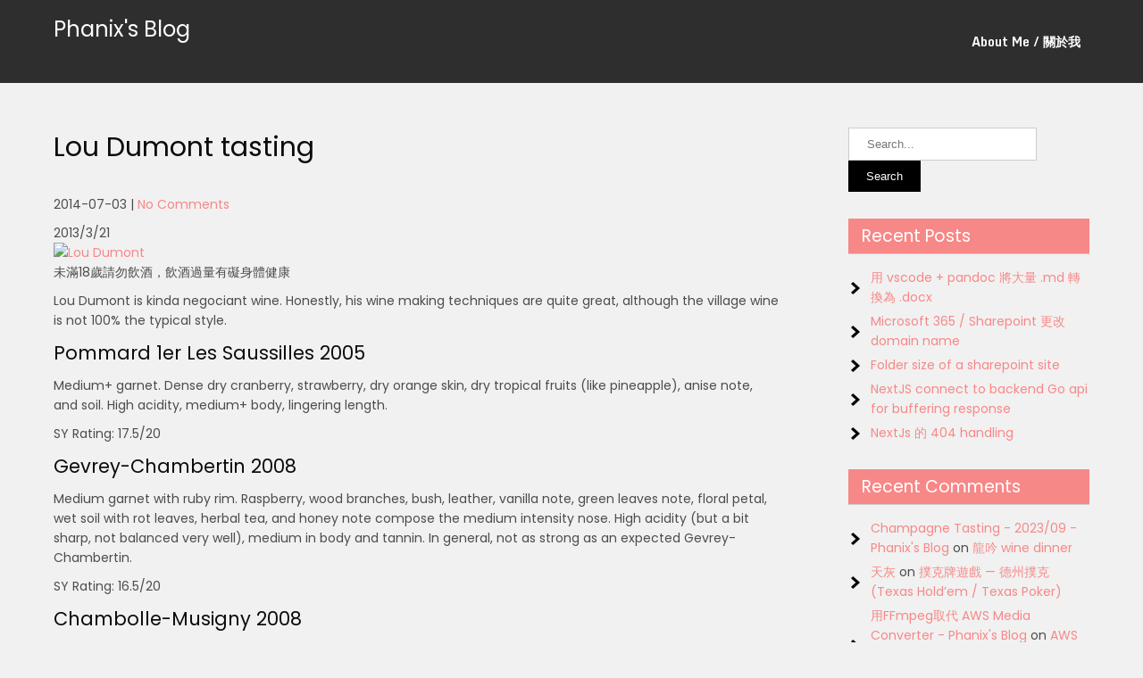

--- FILE ---
content_type: text/html; charset=UTF-8
request_url: https://blog.phanix.idv.tw/2014/07/03/lou-dumont-tasting/
body_size: 19877
content:
<!DOCTYPE html>
<html lang="en-US">
<head>
<meta charset="UTF-8">
<meta name="viewport" content="width=device-width">
<link rel="profile" href="https://gmpg.org/xfn/11">
<link rel="pingback" href="https://blog.phanix.idv.tw/xmlrpc.php">
<style id="jetpack-boost-critical-css">@media all{@charset "UTF-8";ul{box-sizing:border-box}.entry-content{counter-reset:footnotes}.screen-reader-text{clip:rect(1px,1px,1px,1px);word-wrap:normal!important;border:0;-webkit-clip-path:inset(50%);clip-path:inset(50%);height:1px;margin:-1px;overflow:hidden;padding:0;position:absolute;width:1px}:where(figure){margin:0 0 1em}*{box-sizing:border-box}body{margin:0;padding:0;-ms-word-wrap:break-word;word-wrap:break-word;font:14px/22px"Poppins";color:#4c4c4c;background-color:#f1f1f1}img{margin:0;padding:0;border:none;max-width:100%;height:auto}h1,h2,h3{margin:0;padding:0;font-family:Poppins;line-height:normal;color:#0b0b0b;font-weight:400}p{margin:0;padding:0}a{text-decoration:none;color:#0fa5d9}ul{margin:0 0 0 15px;padding:0}.clear{clear:both}pre{border:1px solid #d1d1d1;font-size:1rem;line-height:1.3125;margin:0 0 1.75em;max-width:100%;overflow:auto;overflow-wrap:break-word;padding:1.75em;white-space:pre-wrap}.middle-align{margin:0 auto;padding:0}.screen-reader-text{margin:0;padding:0}.toggleMenu{display:none}.main-container{margin:50px 0 0;padding:0}.container{width:1160px;margin:0 auto;padding:0;position:relative}#header .header-inner .logo{margin:0;padding:0}#header .header-inner .logo h1{padding:0;font-size:24px;font-family:Poppins;font-weight:400}.toggle{display:none}#header{width:100%;position:relative;background-color:#2e2e2e}.header-inner{position:relative;padding:15px 0;display:flex;justify-content:space-between}#navigation{width:68%;text-align:center}.toggle{display:block}.toggle a{width:auto;color:#fff;background:url(https://blog.phanix.idv.tw/wp-content/themes/photobook-lite/images/mobile_nav_right.png) no-repeat right center #0e2d45;padding:10px 25px;margin-top:5px;font-size:16px;text-align:left}.sitenav{position:relative;z-index:9999}.sitenav ul{margin:0;padding:0;font-family:Monda;font-size:14px;font-weight:700}.sitenav ul li{display:inline-block;position:relative;line-height:normal;margin-right:5px}.sitenav ul li a{padding:20px 5px;display:block;text-align:center;color:#fff;position:relative}@media screen and (min-width:1000px){#header .header-inner .logo{width:18%;margin-right:0}}.entry-title{font-weight:400}.content-area{width:1160px;margin:0 auto;padding:0}.site-main{width:800px;margin:0;padding:0;float:left}#sidebar{width:270px;margin:0;padding:0;float:right}.nav-links{display:table;clear:both;margin:15px 0;width:100%}.nav-previous{float:left}.nav-next{float:right}.nav-links a{background:#2e2e2e;color:#fff;padding:5px 10px;display:inline-block}h1.entry-title{padding-bottom:20px;font-size:30px}article img{height:auto}article p{margin:10px 0}.post-date{display:inline}.post-comment{display:inline}.post-categories{display:inline}.post-tags{display:inline}.postmeta{margin-top:10px}form.search-form{margin-bottom:15px}input.search-field{border:1px #ccc solid;padding:10px 20px}input.search-submit{border:none;color:#fff;padding:4px 10px}aside.widget{margin-bottom:30px}aside.widget ul{list-style:disc;margin-left:0}#sidebar ul li{margin:5px 0;list-style:none;background:url(https://blog.phanix.idv.tw/wp-content/themes/photobook-lite/images/nav_right.png) no-repeat left center;padding:0 0 0 25px}h3.widget-title{font-size:19px;border-bottom:1px solid #ccc;padding:5px 15px;margin-bottom:15px;background-color:#feb62a;color:#fff;font-weight:400}#commentform p{margin:5px 0}#commentform label{display:block}#commentform textarea{max-width:96%;border:1px #ccc solid;padding:5px 2%}footer.entry-meta{clear:left}input[type=submit].search-submit{background-color:#000;color:#fff;padding:10px 20px}.screen-reader-text{border:0;clip:rect(1px,1px,1px,1px);clip-path:inset(50%);height:1px;margin:-1px;overflow:hidden;padding:0;position:absolute!important;width:1px;word-wrap:normal!important}@media screen and (max-width:479px){*{box-sizing:border-box}.container{width:95%;display:inherit!important}.logo{float:none;text-align:center;margin-bottom:30px!important}.toggle{display:block}.toggle a{width:100%;color:#fff;background:url(https://blog.phanix.idv.tw/wp-content/themes/photobook-lite/images/mobile_nav_right.png) no-repeat right center #373a3f;padding:10px 10px;margin-top:20px;font-size:16px}#navigation{width:auto;background-color:transparent!important;position:relative!important}.sitenav{display:none;margin-top:0;width:100%}.sitenav ul{background:#000;color:#000;width:100%;float:none;margin-top:0}.sitenav ul li{border-top:1px #303030 solid;display:block;float:none;text-align:left}.sitenav ul li a{padding:5px 10px;display:block;color:#fff!important;text-align:left}#sitemain iframe{max-width:100%;height:auto}.content-area{width:95%;margin:0 auto;padding:50px 0}.site-main{width:100%;margin:0;padding:0;float:none}#sidebar{width:auto;margin:60px 0 0;padding:0;float:none}.main-container{margin-top:0}}@media screen and (max-width:719px) and (min-width:480px){*{box-sizing:border-box}.container{width:95%;display:inherit!important}.logo{float:none;text-align:center;margin-bottom:30px!important}.toggle{display:block}.toggle a{width:100%;color:#fff;background:url(https://blog.phanix.idv.tw/wp-content/themes/photobook-lite/images/mobile_nav_right.png) no-repeat right center #373a3f;padding:10px 10px;margin-top:20px;font-size:16px}.sitenav{display:none;margin-top:0;width:100%}#navigation{width:auto;background-color:transparent!important;position:relative!important}.sitenav ul{background:#000;color:#000;width:100%;float:none;margin-top:0}.sitenav ul li{border-top:1px #303030 solid;display:block;float:none;text-align:left}.sitenav ul li a{padding:5px 10px;display:block;color:#fff!important;text-align:left!important}#sitemain iframe{max-width:100%;height:auto}.content-area{width:auto;margin:0 20px;padding:50px 0}.site-main{width:auto;margin:0;padding:0;float:none}#sidebar{width:auto;margin:60px 0 0;padding:0;float:none}.main-container{margin-top:0}}@media screen and (max-width:999px) and (min-width:720px){*{box-sizing:border-box}.container{width:95%;display:inherit!important}.logo{float:none;text-align:center}.toggle{display:block}.toggle a{width:100%;color:#fff;background:url(https://blog.phanix.idv.tw/wp-content/themes/photobook-lite/images/mobile_nav_right.png) no-repeat right center #373a3f;padding:10px 10px;margin-top:20px;font-size:16px}.sitenav{display:none;float:none}#navigation{width:auto;background-color:transparent!important;position:relative!important}.sitenav ul{background:#000;color:#000;width:100%;float:none;margin-top:0}.sitenav ul li{border-top:1px #303030 solid;display:block;float:none;text-align:left}.sitenav ul li a{padding:5px 10px;display:block;color:#fff!important;text-align:left}.content-area{width:auto;margin:0 20px;padding:50px 0}.site-main{width:60%;margin:0;padding:0;float:left}#sidebar{width:35%;margin:0;padding:0;float:right}.main-container{margin-top:0}}@media screen and (min-width:1000px){.site-main{width:70%}}@media screen and (min-width:1000px) and (max-width:1159px){.container{width:95%}.header-inner{width:95%;justify-content:inherit!important}.sitenav ul{font-size:12px}.content-area{width:95%}#navigation{width:auto}}div.sharedaddy{clear:both}div.sharedaddy h3.sd-title{margin:0 0 1em 0;display:inline-block;line-height:1.2;font-size:9pt;font-weight:700}.sd-sharing{margin-bottom:1em}.sd-content ul{padding:0!important;margin:0!important;list-style:none!important}.sd-content ul li{display:inline-block}.sd-content ul li a.sd-button,.sd-social-icon-text .sd-content ul li a.sd-button{text-decoration:none!important;display:inline-block;font-size:13px;font-family:"Open Sans",sans-serif;font-weight:500;border-radius:4px;color:#2c3338!important;background:#fff;box-shadow:0 1px 2px rgba(0,0,0,.12),0 0 0 1px rgba(0,0,0,.12);text-shadow:none;line-height:23px;padding:4px 11px 3px 9px}.sd-content ul li a.sd-button>span,.sd-social-icon-text .sd-content ul li a.sd-button>span{line-height:23px;margin-left:6px}.sd-content ul li a.sd-button:before{display:inline-block;-webkit-font-smoothing:antialiased;-moz-osx-font-smoothing:grayscale;font:normal 18px/1"social-logos";vertical-align:top;text-align:center}.sd-social-icon-text ul li a.sd-button:before{position:relative;top:2px}@media screen and (-webkit-min-device-pixel-ratio:0){.sd-content ul li a.sd-button:before{position:relative;top:2px}}.sd-content ul li{margin:0 8px 12px 0;padding:0}.sd-social-icon-text .sd-content li.share-twitter a:before{content:""}.sd-social-icon-text .sd-content li.share-pinterest a:before{content:""}.sd-social-icon-text .sd-content li.share-facebook a:before{content:""}div.sharedaddy h3.sd-title:before{border-top:1px solid #dcdcde;content:"";display:block;margin-bottom:1em;min-width:30px;width:100%}div.sharedaddy{clear:both}div.sharedaddy h3.sd-title{display:inline-block;font-size:9pt;font-weight:700;line-height:1.2;margin:0 0 1em}.sd-sharing{margin-bottom:1em}.sd-content ul{list-style:none!important;margin:0!important;padding:0!important}.sd-content ul li{display:inline-block}.sd-content ul li a.sd-button,.sd-social-icon-text .sd-content ul li a.sd-button{background:#fff;border-radius:4px;box-shadow:0 1px 2px rgba(0,0,0,.12),0 0 0 1px rgba(0,0,0,.12);color:#2c3338!important;display:inline-block;font-family:Open Sans,sans-serif;font-size:13px;font-weight:500;line-height:23px;padding:4px 11px 3px 9px;text-decoration:none!important;text-shadow:none}.sd-content ul li a.sd-button>span,.sd-social-icon-text .sd-content ul li a.sd-button>span{line-height:23px;margin-left:6px}.sd-content ul li a.sd-button:before{-webkit-font-smoothing:antialiased;-moz-osx-font-smoothing:grayscale;display:inline-block;font:normal 18px/1 social-logos;text-align:center;vertical-align:top}.sd-social-icon-text ul li a.sd-button:before{position:relative;top:2px}@media screen and (-webkit-min-device-pixel-ratio:0){.sd-content ul li a.sd-button:before{position:relative;top:2px}}.sd-content ul li{margin:0 8px 12px 0;padding:0}.sd-social-icon-text .sd-content li.share-twitter a:before{content:""}.sd-social-icon-text .sd-content li.share-pinterest a:before{content:""}.sd-social-icon-text .sd-content li.share-facebook a:before{content:""}.screen-reader-text{clip:rect(1px,1px,1px,1px);word-wrap:normal!important;border:0;clip-path:inset(50%);height:1px;margin:-1px;overflow:hidden;padding:0;position:absolute!important;width:1px}}</style><title>Lou Dumont tasting - Phanix’s Blog</title>

<!-- The SEO Framework by Sybre Waaijer -->
<meta name="robots" content="max-snippet:-1,max-image-preview:standard,max-video-preview:-1" />
<link rel="canonical" href="https://blog.phanix.idv.tw/2014/07/03/lou-dumont-tasting/" />
<meta name="description" content="2013/3/21 未滿18歲請勿飲酒，飲酒過量有礙身體健康 Lou Dumont is kinda negociant wine. Honestly, his wine making techniques are quite great, although the village wine is not 100%" />
<meta property="og:type" content="article" />
<meta property="og:locale" content="en_US" />
<meta property="og:site_name" content="Phanix&#039;s Blog" />
<meta property="og:title" content="Lou Dumont tasting" />
<meta property="og:description" content="2013/3/21 未滿18歲請勿飲酒，飲酒過量有礙身體健康 Lou Dumont is kinda negociant wine. Honestly, his wine making techniques are quite great, although the village wine is not 100% the typical style. Medium+ garnet." />
<meta property="og:url" content="https://blog.phanix.idv.tw/2014/07/03/lou-dumont-tasting/" />
<meta property="og:image" content="https://farm3.staticflickr.com/2905/14563381694_01dbe0f8c7_c.jpg" />
<meta property="article:published_time" content="2014-07-03T13:38:24+00:00" />
<meta property="article:modified_time" content="2014-07-03T13:38:24+00:00" />
<meta name="twitter:card" content="summary_large_image" />
<meta name="twitter:title" content="Lou Dumont tasting" />
<meta name="twitter:description" content="2013/3/21 未滿18歲請勿飲酒，飲酒過量有礙身體健康 Lou Dumont is kinda negociant wine. Honestly, his wine making techniques are quite great, although the village wine is not 100% the typical style. Medium+ garnet." />
<meta name="twitter:image" content="https://farm3.staticflickr.com/2905/14563381694_01dbe0f8c7_c.jpg" />
<script data-jetpack-boost="ignore" type="application/ld+json">{"@context":"https://schema.org","@graph":[{"@type":"WebSite","@id":"https://blog.phanix.idv.tw/#/schema/WebSite","url":"https://blog.phanix.idv.tw/","name":"Phanix's Blog","inLanguage":"en-US","potentialAction":{"@type":"SearchAction","target":{"@type":"EntryPoint","urlTemplate":"https://blog.phanix.idv.tw/search/{search_term_string}/"},"query-input":"required name=search_term_string"},"publisher":{"@type":"Organization","@id":"https://blog.phanix.idv.tw/#/schema/Organization","name":"Phanix's Blog","url":"https://blog.phanix.idv.tw/"}},{"@type":"WebPage","@id":"https://blog.phanix.idv.tw/2014/07/03/lou-dumont-tasting/","url":"https://blog.phanix.idv.tw/2014/07/03/lou-dumont-tasting/","name":"Lou Dumont tasting - Phanix’s Blog","description":"2013/3/21 未滿18歲請勿飲酒，飲酒過量有礙身體健康 Lou Dumont is kinda negociant wine. Honestly, his wine making techniques are quite great, although the village wine is not 100%","inLanguage":"en-US","isPartOf":{"@id":"https://blog.phanix.idv.tw/#/schema/WebSite"},"breadcrumb":{"@type":"BreadcrumbList","@id":"https://blog.phanix.idv.tw/#/schema/BreadcrumbList","itemListElement":[{"@type":"ListItem","position":1,"item":"https://blog.phanix.idv.tw/","name":"Phanix’s Blog"},{"@type":"ListItem","position":2,"item":"https://blog.phanix.idv.tw/category/%e5%93%81%e9%85%92%e7%ad%86%e8%a8%98%e8%88%87%e8%a9%95%e5%88%86-tasting-notes-ratings/","name":"Category: 品酒筆記與評分 Tasting Notes & Ratings"},{"@type":"ListItem","position":3,"name":"Lou Dumont tasting"}]},"potentialAction":{"@type":"ReadAction","target":"https://blog.phanix.idv.tw/2014/07/03/lou-dumont-tasting/"},"datePublished":"2014-07-03T13:38:24+00:00","dateModified":"2014-07-03T13:38:24+00:00","author":{"@type":"Person","@id":"https://blog.phanix.idv.tw/#/schema/Person/9b427d71bb389d0f33d8dc07353ff865","name":"admin"}}]}</script>
<!-- / The SEO Framework by Sybre Waaijer | 42.87ms meta | 3.82ms boot -->


<!-- Open Graph Meta Tags generated by Blog2Social 873 - https://www.blog2social.com -->
<meta property="og:title" content="Lou Dumont tasting"/>
<meta property="og:description" content="2013/3/21

未滿18歲請勿飲酒，飲酒過量有礙身體健康


Lou Dumont is kinda negociant wine. Honestly, his wine making techniques are quite great, "/>
<meta property="og:url" content="/2014/07/03/lou-dumont-tasting/"/>
<meta property="og:image" content="https://farm3.staticflickr.com/2905/14563381694_01dbe0f8c7_c.jpg"/>
<meta property="og:image:width" content="800" />
<meta property="og:image:height" content="533" />
<meta property="og:image:type" content="image/jpeg" />
<meta property="og:type" content="article"/>
<meta property="og:article:published_time" content="2014-07-03 21:38:24"/>
<meta property="og:article:modified_time" content="2014-07-03 21:38:24"/>
<meta property="og:article:tag" content="Bourgogne"/>
<meta property="og:article:tag" content="Côte de Beaune"/>
<meta property="og:article:tag" content="Cote de Nuits"/>
<meta property="og:article:tag" content="French wine"/>
<meta property="og:article:tag" content="Pinot Noir"/>
<meta property="og:article:tag" content="red wine"/>
<meta property="og:article:tag" content="wine tasting"/>
<meta property="og:article:tag" content="伯恩丘"/>
<meta property="og:article:tag" content="勃根地"/>
<meta property="og:article:tag" content="品酒"/>
<meta property="og:article:tag" content="夜丘"/>
<meta property="og:article:tag" content="法國"/>
<meta property="og:article:tag" content="紅酒"/>
<!-- Open Graph Meta Tags generated by Blog2Social 873 - https://www.blog2social.com -->

<!-- Twitter Card generated by Blog2Social 873 - https://www.blog2social.com -->
<meta name="twitter:card" content="summary">
<meta name="twitter:title" content="Lou Dumont tasting"/>
<meta name="twitter:description" content="2013/3/21

未滿18歲請勿飲酒，飲酒過量有礙身體健康


Lou Dumont is kinda negociant wine. Honestly, his wine making techniques are quite great, "/>
<meta name="twitter:image" content="https://farm3.staticflickr.com/2905/14563381694_01dbe0f8c7_c.jpg"/>
<!-- Twitter Card generated by Blog2Social 873 - https://www.blog2social.com -->
<meta name="author" content="admin"/>
<link rel='dns-prefetch' href='//www.googletagmanager.com' />
<link rel='dns-prefetch' href='//stats.wp.com' />
<link rel='dns-prefetch' href='//fonts.googleapis.com' />
<link rel='preconnect' href='//c0.wp.com' />
<link rel="alternate" type="application/rss+xml" title="Phanix&#039;s Blog &raquo; Feed" href="https://blog.phanix.idv.tw/feed/" />
<link rel="alternate" type="application/rss+xml" title="Phanix&#039;s Blog &raquo; Comments Feed" href="https://blog.phanix.idv.tw/comments/feed/" />
<link rel="alternate" type="application/rss+xml" title="Phanix&#039;s Blog &raquo; Lou Dumont tasting Comments Feed" href="https://blog.phanix.idv.tw/2014/07/03/lou-dumont-tasting/feed/" />
<link rel="alternate" title="oEmbed (JSON)" type="application/json+oembed" href="https://blog.phanix.idv.tw/wp-json/oembed/1.0/embed?url=https%3A%2F%2Fblog.phanix.idv.tw%2F2014%2F07%2F03%2Flou-dumont-tasting%2F" />
<link rel="alternate" title="oEmbed (XML)" type="text/xml+oembed" href="https://blog.phanix.idv.tw/wp-json/oembed/1.0/embed?url=https%3A%2F%2Fblog.phanix.idv.tw%2F2014%2F07%2F03%2Flou-dumont-tasting%2F&#038;format=xml" />
<noscript><link rel='stylesheet' id='all-css-fde0c21a8bdb2b56c55aeb571e1e9941' href='https://blog.phanix.idv.tw/wp-content/boost-cache/static/4c819382d9.min.css' type='text/css' media='all' /></noscript><link data-media="all" onload="this.media=this.dataset.media; delete this.dataset.media; this.removeAttribute( &apos;onload&apos; );" rel='stylesheet' id='all-css-fde0c21a8bdb2b56c55aeb571e1e9941' href='https://blog.phanix.idv.tw/wp-content/boost-cache/static/4c819382d9.min.css' type='text/css' media="not all" />
<style id='global-styles-inline-css'>
:root{--wp--preset--aspect-ratio--square: 1;--wp--preset--aspect-ratio--4-3: 4/3;--wp--preset--aspect-ratio--3-4: 3/4;--wp--preset--aspect-ratio--3-2: 3/2;--wp--preset--aspect-ratio--2-3: 2/3;--wp--preset--aspect-ratio--16-9: 16/9;--wp--preset--aspect-ratio--9-16: 9/16;--wp--preset--color--black: #000000;--wp--preset--color--cyan-bluish-gray: #abb8c3;--wp--preset--color--white: #ffffff;--wp--preset--color--pale-pink: #f78da7;--wp--preset--color--vivid-red: #cf2e2e;--wp--preset--color--luminous-vivid-orange: #ff6900;--wp--preset--color--luminous-vivid-amber: #fcb900;--wp--preset--color--light-green-cyan: #7bdcb5;--wp--preset--color--vivid-green-cyan: #00d084;--wp--preset--color--pale-cyan-blue: #8ed1fc;--wp--preset--color--vivid-cyan-blue: #0693e3;--wp--preset--color--vivid-purple: #9b51e0;--wp--preset--gradient--vivid-cyan-blue-to-vivid-purple: linear-gradient(135deg,rgb(6,147,227) 0%,rgb(155,81,224) 100%);--wp--preset--gradient--light-green-cyan-to-vivid-green-cyan: linear-gradient(135deg,rgb(122,220,180) 0%,rgb(0,208,130) 100%);--wp--preset--gradient--luminous-vivid-amber-to-luminous-vivid-orange: linear-gradient(135deg,rgb(252,185,0) 0%,rgb(255,105,0) 100%);--wp--preset--gradient--luminous-vivid-orange-to-vivid-red: linear-gradient(135deg,rgb(255,105,0) 0%,rgb(207,46,46) 100%);--wp--preset--gradient--very-light-gray-to-cyan-bluish-gray: linear-gradient(135deg,rgb(238,238,238) 0%,rgb(169,184,195) 100%);--wp--preset--gradient--cool-to-warm-spectrum: linear-gradient(135deg,rgb(74,234,220) 0%,rgb(151,120,209) 20%,rgb(207,42,186) 40%,rgb(238,44,130) 60%,rgb(251,105,98) 80%,rgb(254,248,76) 100%);--wp--preset--gradient--blush-light-purple: linear-gradient(135deg,rgb(255,206,236) 0%,rgb(152,150,240) 100%);--wp--preset--gradient--blush-bordeaux: linear-gradient(135deg,rgb(254,205,165) 0%,rgb(254,45,45) 50%,rgb(107,0,62) 100%);--wp--preset--gradient--luminous-dusk: linear-gradient(135deg,rgb(255,203,112) 0%,rgb(199,81,192) 50%,rgb(65,88,208) 100%);--wp--preset--gradient--pale-ocean: linear-gradient(135deg,rgb(255,245,203) 0%,rgb(182,227,212) 50%,rgb(51,167,181) 100%);--wp--preset--gradient--electric-grass: linear-gradient(135deg,rgb(202,248,128) 0%,rgb(113,206,126) 100%);--wp--preset--gradient--midnight: linear-gradient(135deg,rgb(2,3,129) 0%,rgb(40,116,252) 100%);--wp--preset--font-size--small: 13px;--wp--preset--font-size--medium: 20px;--wp--preset--font-size--large: 36px;--wp--preset--font-size--x-large: 42px;--wp--preset--spacing--20: 0.44rem;--wp--preset--spacing--30: 0.67rem;--wp--preset--spacing--40: 1rem;--wp--preset--spacing--50: 1.5rem;--wp--preset--spacing--60: 2.25rem;--wp--preset--spacing--70: 3.38rem;--wp--preset--spacing--80: 5.06rem;--wp--preset--shadow--natural: 6px 6px 9px rgba(0, 0, 0, 0.2);--wp--preset--shadow--deep: 12px 12px 50px rgba(0, 0, 0, 0.4);--wp--preset--shadow--sharp: 6px 6px 0px rgba(0, 0, 0, 0.2);--wp--preset--shadow--outlined: 6px 6px 0px -3px rgb(255, 255, 255), 6px 6px rgb(0, 0, 0);--wp--preset--shadow--crisp: 6px 6px 0px rgb(0, 0, 0);}:where(.is-layout-flex){gap: 0.5em;}:where(.is-layout-grid){gap: 0.5em;}body .is-layout-flex{display: flex;}.is-layout-flex{flex-wrap: wrap;align-items: center;}.is-layout-flex > :is(*, div){margin: 0;}body .is-layout-grid{display: grid;}.is-layout-grid > :is(*, div){margin: 0;}:where(.wp-block-columns.is-layout-flex){gap: 2em;}:where(.wp-block-columns.is-layout-grid){gap: 2em;}:where(.wp-block-post-template.is-layout-flex){gap: 1.25em;}:where(.wp-block-post-template.is-layout-grid){gap: 1.25em;}.has-black-color{color: var(--wp--preset--color--black) !important;}.has-cyan-bluish-gray-color{color: var(--wp--preset--color--cyan-bluish-gray) !important;}.has-white-color{color: var(--wp--preset--color--white) !important;}.has-pale-pink-color{color: var(--wp--preset--color--pale-pink) !important;}.has-vivid-red-color{color: var(--wp--preset--color--vivid-red) !important;}.has-luminous-vivid-orange-color{color: var(--wp--preset--color--luminous-vivid-orange) !important;}.has-luminous-vivid-amber-color{color: var(--wp--preset--color--luminous-vivid-amber) !important;}.has-light-green-cyan-color{color: var(--wp--preset--color--light-green-cyan) !important;}.has-vivid-green-cyan-color{color: var(--wp--preset--color--vivid-green-cyan) !important;}.has-pale-cyan-blue-color{color: var(--wp--preset--color--pale-cyan-blue) !important;}.has-vivid-cyan-blue-color{color: var(--wp--preset--color--vivid-cyan-blue) !important;}.has-vivid-purple-color{color: var(--wp--preset--color--vivid-purple) !important;}.has-black-background-color{background-color: var(--wp--preset--color--black) !important;}.has-cyan-bluish-gray-background-color{background-color: var(--wp--preset--color--cyan-bluish-gray) !important;}.has-white-background-color{background-color: var(--wp--preset--color--white) !important;}.has-pale-pink-background-color{background-color: var(--wp--preset--color--pale-pink) !important;}.has-vivid-red-background-color{background-color: var(--wp--preset--color--vivid-red) !important;}.has-luminous-vivid-orange-background-color{background-color: var(--wp--preset--color--luminous-vivid-orange) !important;}.has-luminous-vivid-amber-background-color{background-color: var(--wp--preset--color--luminous-vivid-amber) !important;}.has-light-green-cyan-background-color{background-color: var(--wp--preset--color--light-green-cyan) !important;}.has-vivid-green-cyan-background-color{background-color: var(--wp--preset--color--vivid-green-cyan) !important;}.has-pale-cyan-blue-background-color{background-color: var(--wp--preset--color--pale-cyan-blue) !important;}.has-vivid-cyan-blue-background-color{background-color: var(--wp--preset--color--vivid-cyan-blue) !important;}.has-vivid-purple-background-color{background-color: var(--wp--preset--color--vivid-purple) !important;}.has-black-border-color{border-color: var(--wp--preset--color--black) !important;}.has-cyan-bluish-gray-border-color{border-color: var(--wp--preset--color--cyan-bluish-gray) !important;}.has-white-border-color{border-color: var(--wp--preset--color--white) !important;}.has-pale-pink-border-color{border-color: var(--wp--preset--color--pale-pink) !important;}.has-vivid-red-border-color{border-color: var(--wp--preset--color--vivid-red) !important;}.has-luminous-vivid-orange-border-color{border-color: var(--wp--preset--color--luminous-vivid-orange) !important;}.has-luminous-vivid-amber-border-color{border-color: var(--wp--preset--color--luminous-vivid-amber) !important;}.has-light-green-cyan-border-color{border-color: var(--wp--preset--color--light-green-cyan) !important;}.has-vivid-green-cyan-border-color{border-color: var(--wp--preset--color--vivid-green-cyan) !important;}.has-pale-cyan-blue-border-color{border-color: var(--wp--preset--color--pale-cyan-blue) !important;}.has-vivid-cyan-blue-border-color{border-color: var(--wp--preset--color--vivid-cyan-blue) !important;}.has-vivid-purple-border-color{border-color: var(--wp--preset--color--vivid-purple) !important;}.has-vivid-cyan-blue-to-vivid-purple-gradient-background{background: var(--wp--preset--gradient--vivid-cyan-blue-to-vivid-purple) !important;}.has-light-green-cyan-to-vivid-green-cyan-gradient-background{background: var(--wp--preset--gradient--light-green-cyan-to-vivid-green-cyan) !important;}.has-luminous-vivid-amber-to-luminous-vivid-orange-gradient-background{background: var(--wp--preset--gradient--luminous-vivid-amber-to-luminous-vivid-orange) !important;}.has-luminous-vivid-orange-to-vivid-red-gradient-background{background: var(--wp--preset--gradient--luminous-vivid-orange-to-vivid-red) !important;}.has-very-light-gray-to-cyan-bluish-gray-gradient-background{background: var(--wp--preset--gradient--very-light-gray-to-cyan-bluish-gray) !important;}.has-cool-to-warm-spectrum-gradient-background{background: var(--wp--preset--gradient--cool-to-warm-spectrum) !important;}.has-blush-light-purple-gradient-background{background: var(--wp--preset--gradient--blush-light-purple) !important;}.has-blush-bordeaux-gradient-background{background: var(--wp--preset--gradient--blush-bordeaux) !important;}.has-luminous-dusk-gradient-background{background: var(--wp--preset--gradient--luminous-dusk) !important;}.has-pale-ocean-gradient-background{background: var(--wp--preset--gradient--pale-ocean) !important;}.has-electric-grass-gradient-background{background: var(--wp--preset--gradient--electric-grass) !important;}.has-midnight-gradient-background{background: var(--wp--preset--gradient--midnight) !important;}.has-small-font-size{font-size: var(--wp--preset--font-size--small) !important;}.has-medium-font-size{font-size: var(--wp--preset--font-size--medium) !important;}.has-large-font-size{font-size: var(--wp--preset--font-size--large) !important;}.has-x-large-font-size{font-size: var(--wp--preset--font-size--x-large) !important;}
/*# sourceURL=global-styles-inline-css */
</style>

<style id='wp-img-auto-sizes-contain-inline-css'>
img:is([sizes=auto i],[sizes^="auto," i]){contain-intrinsic-size:3000px 1500px}
/*# sourceURL=wp-img-auto-sizes-contain-inline-css */
</style>
<style id='wp-emoji-styles-inline-css'>

	img.wp-smiley, img.emoji {
		display: inline !important;
		border: none !important;
		box-shadow: none !important;
		height: 1em !important;
		width: 1em !important;
		margin: 0 0.07em !important;
		vertical-align: -0.1em !important;
		background: none !important;
		padding: 0 !important;
	}
/*# sourceURL=wp-emoji-styles-inline-css */
</style>
<style id='classic-theme-styles-inline-css'>
/*! This file is auto-generated */
.wp-block-button__link{color:#fff;background-color:#32373c;border-radius:9999px;box-shadow:none;text-decoration:none;padding:calc(.667em + 2px) calc(1.333em + 2px);font-size:1.125em}.wp-block-file__button{background:#32373c;color:#fff;text-decoration:none}
/*# sourceURL=/wp-includes/css/classic-themes.min.css */
</style>
<style id='md-style-inline-css'>
 
/*# sourceURL=md-style-inline-css */
</style>
<noscript><link rel='stylesheet' id='photobook-lite-font-css' href='https://fonts.googleapis.com/css?family=Poppins%3A400%2C700%7CRoboto%3A400%2C700%7CMonda%3A400%2C700%7CRaleway%3A400%2C700&#038;ver=6.9' media='all' />
</noscript><link data-media="all" onload="this.media=this.dataset.media; delete this.dataset.media; this.removeAttribute( &apos;onload&apos; );" rel='stylesheet' id='photobook-lite-font-css' href='https://fonts.googleapis.com/css?family=Poppins%3A400%2C700%7CRoboto%3A400%2C700%7CMonda%3A400%2C700%7CRaleway%3A400%2C700&#038;ver=6.9' media="not all" />



<!-- Google tag (gtag.js) snippet added by Site Kit -->
<!-- Google Analytics snippet added by Site Kit -->


<link rel="https://api.w.org/" href="https://blog.phanix.idv.tw/wp-json/" /><link rel="alternate" title="JSON" type="application/json" href="https://blog.phanix.idv.tw/wp-json/wp/v2/posts/1285" /><link rel="EditURI" type="application/rsd+xml" title="RSD" href="https://blog.phanix.idv.tw/xmlrpc.php?rsd" />
<meta name="generator" content="Site Kit by Google 1.171.0" /><meta name="likecoin:liker-id" content="phanixchen"><meta name="likecoin:wallet" content="like1lknrmvv3j4wqvcf653hvmrfe6v2j7krsnxcxfl">	<style>img#wpstats{display:none}</style>
		        <style>
				a, 
				.tm_client strong,
				.postmeta a:hover,
				#sidebar ul li a:hover,
				.blog-post h3.entry-title,
				a.blog-more:hover,
				#commentform input#submit,
				input.search-submit,
				.nivo-controlNav a.active,
				.blog-date .date,
				a.read-more,
				.section-box .sec-left a,
				.sitenav ul li a:hover{
					color:#f78888;
				}
				h3.widget-title,
				.nav-links .current,
				.nav-links a:hover,
				p.form-submit input[type="submit"],
				.home-content a,
				.social a:hover{
					background-color:#f78888;
				}
				.header,
				.sitenav ul li.menu-item-has-children:hover > ul,
				.sitenav ul li.menu-item-has-children:focus > ul,
				.sitenav ul li.menu-item-has-children.focus > ul{
					background-color:#2e2e2e;
				}
				.copyright-wrapper{
					background-color:#000000;
				}
				#slider .top-bar a.slide-button{
					border:3px solid #f78888;
					color:#f78888;
				}
				#slider .top-bar a.slide-button:hover{
					background-color:#f78888;
					color: #ffffff;
				}
				.one_third{
					border:1px solid #f78888;
				}
				
		</style>
	
<!-- Google AdSense meta tags added by Site Kit -->
<meta name="google-adsense-platform-account" content="ca-host-pub-2644536267352236">
<meta name="google-adsense-platform-domain" content="sitekit.withgoogle.com">
<!-- End Google AdSense meta tags added by Site Kit -->
<style>.recentcomments a{display:inline !important;padding:0 !important;margin:0 !important;}</style>	<style type="text/css">
			#header{
			background-image: url();
			background-position: center top;
		}
		.logo h1 a { color:#ffffff;}
		
	</style>
	</head>

<body class="wp-singular post-template-default single single-post postid-1285 single-format-standard wp-embed-responsive wp-theme-photobook-lite">
<a class="skip-link screen-reader-text" href="#sitemain">
	Skip to content</a>

<div id="header">
	<div class="header-inner container">
		  <div class="logo">
		   							<h1><a href="https://blog.phanix.idv.tw/" rel="home">Phanix&#039;s Blog</a></h1>

								 </div><!-- .logo -->                 
		<div id="navigation">
			<div class="toggle">
					<a class="toggleMenu" href="#">Menu</a>
			</div><!-- toggle --> 	
			<nav id="main-navigation" class="site-navigation primary-navigation sitenav" role="navigation">		
					<div class="menu"><ul>
<li class="page_item page-item-11"><a href="https://blog.phanix.idv.tw/about/">About Me / 關於我</a></li>
</ul></div>
	
			</nav>
		</div><!-- navigation -->
			</div><!-- .header-inner--><div class="clear"></div>  
</div><!-- #header -->  <div class="main-container">
<div class="content-area">
    <div class="middle-align content_sidebar">
        <div class="site-main" id="sitemain">
			                <article id="post-1285" class="single-post post-1285 post type-post status-publish format-standard hentry category--tasting-notes-ratings tag-bourgogne tag-cote-de-beaune tag-cote-de-nuits tag-french-wine tag-pinot-noir tag-red-wine tag-wine-tasting tag-859 tag-889 tag-919 tag-937 tag-1083 tag-1172">

    <header class="entry-header">
        <h1 class="entry-title">Lou Dumont tasting</h1>
    </header><!-- .entry-header -->

    <div class="entry-content">
        <div class="postmeta">
            <div class="post-date">2014-07-03</div><!-- post-date -->
            <div class="post-comment"> | <a href="https://blog.phanix.idv.tw/2014/07/03/lou-dumont-tasting/#respond">No Comments</a></div>
            <div class="clear"></div>
        </div><!-- postmeta -->
		        <p>2013/3/21<br />
<a href="https://www.flickr.com/photos/phanix/14563381694" title="Lou Dumont by Shihn-Yuarn Chen, on Flickr"><img fetchpriority="high" decoding="async" src="https://farm3.staticflickr.com/2905/14563381694_01dbe0f8c7_c.jpg" width="800" height="533" alt="Lou Dumont"></a><br />
未滿18歲請勿飲酒，飲酒過量有礙身體健康<br />
<span id="more-1285"></span></p>
<p>Lou Dumont is kinda negociant wine. Honestly, his wine making techniques are quite great, although the village wine is not 100% the typical style.</p>
<h2>Pommard 1er Les Saussilles 2005</h2>
<p>Medium+ garnet. Dense dry cranberry, strawberry, dry orange skin, dry tropical fruits (like pineapple), anise note, and soil. High acidity, medium+ body, lingering length.</p>
<p>SY Rating: 17.5/20</p>
<h2>Gevrey-Chambertin 2008</h2>
<p>Medium garnet with ruby rim. Raspberry, wood branches, bush, leather, vanilla note, green leaves note, floral petal, wet soil with rot leaves, herbal tea, and honey note compose the medium intensity nose. High acidity (but a bit sharp, not balanced very well), medium in body and tannin. In general, not as strong as an expected Gevrey-Chambertin.</p>
<p>SY Rating: 16.5/20</p>
<h2>Chambolle-Musigny 2008</h2>
<p>Medium- garnet, with ruby at rim. Cranberry, black berry, fresh cut grass, soil, chocolate, herbs, floral, light dust note, wooden spices, and hazelnut. After 1.5 hours, fruity drops. High acidity, medium- tannin, medium- body. Palate has some notes of grass and orange. Besides, a bitterness note at the palate end.</p>
<p>SY Rating: 17/20</p>
[Tasted on 2014/6/20] Medium- garnet. Black berry, moss, wet soil, wooden spices, leather, and light note of soy sauce and ink. Almost at the peak and quite delicious, although its style is more distant from Chambolle-Musigny.</p>
<p>SY Rating: 17.5/20</p>
<figure class="likecoin-embed likecoin-button"><iframe scrolling="no" frameborder="0" style="height:212px;width: 360px;" src="https://button.like.co/in/embed/phanixchen/button?type=wp&integration=wordpress_plugin&referrer=https%3A%2F%2Fblog.phanix.idv.tw%2F2014%2F07%2F03%2Flou-dumont-tasting%2F"></iframe></figure><div class="sharedaddy sd-sharing-enabled"><div class="robots-nocontent sd-block sd-social sd-social-icon-text sd-sharing"><h3 class="sd-title">Share this:</h3><div class="sd-content"><ul><li class="share-twitter"><a rel="nofollow noopener noreferrer"
				data-shared="sharing-twitter-1285"
				class="share-twitter sd-button share-icon"
				href="https://blog.phanix.idv.tw/2014/07/03/lou-dumont-tasting/?share=twitter"
				target="_blank"
				aria-labelledby="sharing-twitter-1285"
				>
				<span id="sharing-twitter-1285" hidden>Click to share on X (Opens in new window)</span>
				<span>X</span>
			</a></li><li class="share-facebook"><a rel="nofollow noopener noreferrer"
				data-shared="sharing-facebook-1285"
				class="share-facebook sd-button share-icon"
				href="https://blog.phanix.idv.tw/2014/07/03/lou-dumont-tasting/?share=facebook"
				target="_blank"
				aria-labelledby="sharing-facebook-1285"
				>
				<span id="sharing-facebook-1285" hidden>Click to share on Facebook (Opens in new window)</span>
				<span>Facebook</span>
			</a></li><li class="share-pinterest"><a rel="nofollow noopener noreferrer"
				data-shared="sharing-pinterest-1285"
				class="share-pinterest sd-button share-icon"
				href="https://blog.phanix.idv.tw/2014/07/03/lou-dumont-tasting/?share=pinterest"
				target="_blank"
				aria-labelledby="sharing-pinterest-1285"
				>
				<span id="sharing-pinterest-1285" hidden>Click to share on Pinterest (Opens in new window)</span>
				<span>Pinterest</span>
			</a></li><li class="share-end"></li></ul></div></div></div>        </div><!-- .entry-content --><div class="clear"></div>
                <div class="postmeta">
            <div class="post-categories"><a href="https://blog.phanix.idv.tw/category/%e5%93%81%e9%85%92%e7%ad%86%e8%a8%98%e8%88%87%e8%a9%95%e5%88%86-tasting-notes-ratings/" rel="category tag">品酒筆記與評分 Tasting Notes &amp; Ratings</a></div>
            <div class="post-tags"> | Tags: <a href="https://blog.phanix.idv.tw/tag/bourgogne/" rel="tag">Bourgogne</a>, <a href="https://blog.phanix.idv.tw/tag/cote-de-beaune/" rel="tag">Côte de Beaune</a>, <a href="https://blog.phanix.idv.tw/tag/cote-de-nuits/" rel="tag">Cote de Nuits</a>, <a href="https://blog.phanix.idv.tw/tag/french-wine/" rel="tag">French wine</a>, <a href="https://blog.phanix.idv.tw/tag/pinot-noir/" rel="tag">Pinot Noir</a>, <a href="https://blog.phanix.idv.tw/tag/red-wine/" rel="tag">red wine</a>, <a href="https://blog.phanix.idv.tw/tag/wine-tasting/" rel="tag">wine tasting</a>, <a href="https://blog.phanix.idv.tw/tag/%e4%bc%af%e6%81%a9%e4%b8%98/" rel="tag">伯恩丘</a>, <a href="https://blog.phanix.idv.tw/tag/%e5%8b%83%e6%a0%b9%e5%9c%b0/" rel="tag">勃根地</a>, <a href="https://blog.phanix.idv.tw/tag/%e5%93%81%e9%85%92/" rel="tag">品酒</a>, <a href="https://blog.phanix.idv.tw/tag/%e5%a4%9c%e4%b8%98/" rel="tag">夜丘</a>, <a href="https://blog.phanix.idv.tw/tag/%e6%b3%95%e5%9c%8b/" rel="tag">法國</a>, <a href="https://blog.phanix.idv.tw/tag/%e7%b4%85%e9%85%92/" rel="tag">紅酒</a><br /> </div>
            <div class="clear"></div>
        </div><!-- postmeta -->
    
   
    <footer class="entry-meta">
            </footer><!-- .entry-meta -->

</article>                
	<nav class="navigation post-navigation" aria-label="Posts">
		<h2 class="screen-reader-text">Post navigation</h2>
		<div class="nav-links"><div class="nav-previous"><a href="https://blog.phanix.idv.tw/2014/06/30/nebbiolo/" rel="prev">Nebbiolo</a></div><div class="nav-next"><a href="https://blog.phanix.idv.tw/2014/07/03/decanter-2012-awarded-white-wine-tasting/" rel="next">Decanter 2012 awarded white wine tasting</a></div></div>
	</nav>                <div id="comments" class="comments-area">
		<div id="respond" class="comment-respond">
		<h3 id="reply-title" class="comment-reply-title">Leave a Reply <small><a rel="nofollow" id="cancel-comment-reply-link" href="/2014/07/03/lou-dumont-tasting/#respond" style="display:none;">Cancel reply</a></small></h3><form action="https://blog.phanix.idv.tw/wp-comments-post.php" method="post" id="commentform" class="comment-form"><p class="comment-notes"><span id="email-notes">Your email address will not be published.</span> <span class="required-field-message">Required fields are marked <span class="required">*</span></span></p><p class="comment-form-comment"><label for="comment">Comment <span class="required">*</span></label> <textarea id="comment" name="comment" cols="45" rows="8" maxlength="65525" required></textarea></p><p class="comment-form-author"><label for="author">Name <span class="required">*</span></label> <input id="author" name="author" type="text" value="" size="30" maxlength="245" autocomplete="name" required /></p>
<p class="comment-form-email"><label for="email">Email <span class="required">*</span></label> <input id="email" name="email" type="email" value="" size="30" maxlength="100" aria-describedby="email-notes" autocomplete="email" required /></p>
<p class="comment-form-url"><label for="url">Website</label> <input id="url" name="url" type="url" value="" size="30" maxlength="200" autocomplete="url" /></p>
<p class="comment-form-cookies-consent"><input id="wp-comment-cookies-consent" name="wp-comment-cookies-consent" type="checkbox" value="yes" /> <label for="wp-comment-cookies-consent">Save my name, email, and website in this browser for the next time I comment.</label></p>
<p class="form-submit"><input name="submit" type="submit" id="submit" class="submit" value="Post Comment" /> <input type='hidden' name='comment_post_ID' value='1285' id='comment_post_ID' />
<input type='hidden' name='comment_parent' id='comment_parent' value='0' />
</p><p style="display: none;"><input type="hidden" id="akismet_comment_nonce" name="akismet_comment_nonce" value="164d9ad751" /></p><p style="display: none !important;" class="akismet-fields-container" data-prefix="ak_"><label>&#916;<textarea name="ak_hp_textarea" cols="45" rows="8" maxlength="100"></textarea></label><input type="hidden" id="ak_js_1" name="ak_js" value="74"/></p></form>	</div><!-- #respond -->
	</div><!-- #comments -->            <div class='code-block code-block-1' style='margin: 8px 0; clear: both;'>

<!-- Responsive AD -->
<ins class="adsbygoogle"
     style="display:block"
     data-ad-client="ca-pub-7434619175264093"
     data-ad-slot="9621002812"
     data-ad-format="auto"
     data-full-width-responsive="true"></ins>
</div>
        </div>
        <div id="sidebar">
    
    <aside id="search-2" class="widget widget_search"><form role="search" method="get" class="search-form" action="https://blog.phanix.idv.tw/">
	<label>
		<input type="search" class="search-field" placeholder="Search..." value="" name="s">
	</label>
	<input type="submit" class="search-submit" value="Search">
</form>
</aside>
		<aside id="recent-posts-2" class="widget widget_recent_entries">
		<h3 class="widget-title">Recent Posts</h3><nav aria-label="Recent Posts">
		<ul>
											<li>
					<a href="https://blog.phanix.idv.tw/2025/09/18/%e7%94%a8-vscode-pandoc-%e5%b0%87%e5%a4%a7%e9%87%8f-md-%e8%bd%89%e6%8f%9b%e7%82%ba-docx/">用 vscode + pandoc 將大量 .md 轉換為 .docx</a>
									</li>
											<li>
					<a href="https://blog.phanix.idv.tw/2025/08/14/microsoft-365-sharepoint-%e6%9b%b4%e6%94%b9-domain-name/">Microsoft 365 / Sharepoint 更改 domain name</a>
									</li>
											<li>
					<a href="https://blog.phanix.idv.tw/2025/06/24/folder-size-of-a-sharepoint-site/">Folder size of a sharepoint site</a>
									</li>
											<li>
					<a href="https://blog.phanix.idv.tw/2025/02/10/nextjs-connect-to-backend-go-api-for-buffering-response/">NextJS connect to backend Go api for buffering response</a>
									</li>
											<li>
					<a href="https://blog.phanix.idv.tw/2024/09/24/nextjs-%e7%9a%84-404-handling/">NextJs 的 404 handling</a>
									</li>
					</ul>

		</nav></aside><aside id="recent-comments-2" class="widget widget_recent_comments"><h3 class="widget-title">Recent Comments</h3><nav aria-label="Recent Comments"><ul id="recentcomments"><li class="recentcomments"><span class="comment-author-link"><a href="https://blog.phanix.idv.tw/2023/10/27/champagne-tasting-2023-09/" class="url" rel="ugc">Champagne Tasting &#x2d; 2023/09 &#x2d; Phanix&#039;s Blog</a></span> on <a href="https://blog.phanix.idv.tw/2017/01/08/%e9%be%8d%e5%90%9f-wine-dinner/#comment-7552">龍吟 wine dinner</a></li><li class="recentcomments"><span class="comment-author-link"><a href="https://pokernewstw.com/" class="url" rel="ugc external nofollow">天灰</a></span> on <a href="https://blog.phanix.idv.tw/2009/01/22/%e6%92%b2%e5%85%8b%e7%89%8c%e9%81%8a%e6%88%b2-%e5%be%b7%e5%b7%9e%e6%92%b2%e5%85%8b-texas-holdem-texas-poker/#comment-4818">撲克牌遊戲 &#8212; 德州撲克 (Texas Hold&#8217;em / Texas Poker)</a></li><li class="recentcomments"><span class="comment-author-link"><a href="https://blog.phanix.idv.tw/2020/06/09/%e7%94%a8ffmpeg%e5%8f%96%e4%bb%a3-aws-media-converter/" class="url" rel="ugc">用FFmpeg取代 AWS Media Converter &#x2d; Phanix&#039;s Blog</a></span> on <a href="https://blog.phanix.idv.tw/2020/06/09/aws-s3media-convertercloudfront-%e5%81%9a-video-file-streaming-cdn%e6%9c%8d%e5%8b%99/#comment-4809">AWS S3+Media Converter+CloudFront 做 video file streaming CDN服務</a></li><li class="recentcomments"><span class="comment-author-link"><a href="https://blog.phanix.idv.tw/2020/03/24/mount-gcp-storage-as-filesystem-and-access-with-php/" class="url" rel="ugc">Mount GCP storage as filesystem, and access with php &#x2d; Phanix&#039;s Blog</a></span> on <a href="https://blog.phanix.idv.tw/2017/07/25/phpapache-%e5%9f%b7%e8%a1%8c-sudo-%e5%91%bd%e4%bb%a4%e5%87%ba%e7%8f%be-sudo-no-tty-present-and-no-askpass-program-specified/#comment-4808">php+apache 執行 sudo 命令出現 sudo: no tty present and no askpass program specified</a></li><li class="recentcomments"><span class="comment-author-link"><a href="https://blog.phanix.idv.tw/2020/03/10/chateau-de-la-roche-aux-moines-nicolas-joly-tasting/" class="url" rel="ugc">Chateau de la Roche&#x2d;aux&#x2d;Moines (Nicolas Joly) Tasting &#x2d; Phanix&#039;s Blog</a></span> on <a href="https://blog.phanix.idv.tw/2019/12/23/nicolas-joly-%e8%88%87%e4%bb%96%e7%9a%84%e7%94%9f%e7%89%a9%e5%8b%95%e5%8a%9b%e6%b3%95%e5%93%b2%e5%ad%b8/#comment-4807">Nicolas Joly 與他的生物動力法哲學</a></li></ul></nav></aside><aside id="archives-2" class="widget widget_archive"><h3 class="widget-title">Archives</h3>		<label class="screen-reader-text" for="archives-dropdown-2">Archives</label>
		<select id="archives-dropdown-2" name="archive-dropdown">
			
			<option value="">Select Month</option>
				<option value='https://blog.phanix.idv.tw/2025/09/'> September 2025 &nbsp;(1)</option>
	<option value='https://blog.phanix.idv.tw/2025/08/'> August 2025 &nbsp;(1)</option>
	<option value='https://blog.phanix.idv.tw/2025/06/'> June 2025 &nbsp;(1)</option>
	<option value='https://blog.phanix.idv.tw/2025/02/'> February 2025 &nbsp;(1)</option>
	<option value='https://blog.phanix.idv.tw/2024/09/'> September 2024 &nbsp;(1)</option>
	<option value='https://blog.phanix.idv.tw/2024/05/'> May 2024 &nbsp;(1)</option>
	<option value='https://blog.phanix.idv.tw/2024/03/'> March 2024 &nbsp;(3)</option>
	<option value='https://blog.phanix.idv.tw/2024/02/'> February 2024 &nbsp;(2)</option>
	<option value='https://blog.phanix.idv.tw/2024/01/'> January 2024 &nbsp;(2)</option>
	<option value='https://blog.phanix.idv.tw/2023/12/'> December 2023 &nbsp;(3)</option>
	<option value='https://blog.phanix.idv.tw/2023/10/'> October 2023 &nbsp;(2)</option>
	<option value='https://blog.phanix.idv.tw/2022/10/'> October 2022 &nbsp;(1)</option>
	<option value='https://blog.phanix.idv.tw/2022/02/'> February 2022 &nbsp;(2)</option>
	<option value='https://blog.phanix.idv.tw/2022/01/'> January 2022 &nbsp;(1)</option>
	<option value='https://blog.phanix.idv.tw/2021/10/'> October 2021 &nbsp;(1)</option>
	<option value='https://blog.phanix.idv.tw/2021/09/'> September 2021 &nbsp;(2)</option>
	<option value='https://blog.phanix.idv.tw/2021/08/'> August 2021 &nbsp;(3)</option>
	<option value='https://blog.phanix.idv.tw/2021/07/'> July 2021 &nbsp;(2)</option>
	<option value='https://blog.phanix.idv.tw/2021/06/'> June 2021 &nbsp;(1)</option>
	<option value='https://blog.phanix.idv.tw/2021/04/'> April 2021 &nbsp;(4)</option>
	<option value='https://blog.phanix.idv.tw/2021/02/'> February 2021 &nbsp;(3)</option>
	<option value='https://blog.phanix.idv.tw/2021/01/'> January 2021 &nbsp;(2)</option>
	<option value='https://blog.phanix.idv.tw/2020/12/'> December 2020 &nbsp;(1)</option>
	<option value='https://blog.phanix.idv.tw/2020/11/'> November 2020 &nbsp;(2)</option>
	<option value='https://blog.phanix.idv.tw/2020/10/'> October 2020 &nbsp;(2)</option>
	<option value='https://blog.phanix.idv.tw/2020/09/'> September 2020 &nbsp;(1)</option>
	<option value='https://blog.phanix.idv.tw/2020/07/'> July 2020 &nbsp;(1)</option>
	<option value='https://blog.phanix.idv.tw/2020/06/'> June 2020 &nbsp;(4)</option>
	<option value='https://blog.phanix.idv.tw/2020/04/'> April 2020 &nbsp;(1)</option>
	<option value='https://blog.phanix.idv.tw/2020/03/'> March 2020 &nbsp;(6)</option>
	<option value='https://blog.phanix.idv.tw/2020/02/'> February 2020 &nbsp;(3)</option>
	<option value='https://blog.phanix.idv.tw/2020/01/'> January 2020 &nbsp;(2)</option>
	<option value='https://blog.phanix.idv.tw/2019/12/'> December 2019 &nbsp;(5)</option>
	<option value='https://blog.phanix.idv.tw/2019/11/'> November 2019 &nbsp;(1)</option>
	<option value='https://blog.phanix.idv.tw/2019/10/'> October 2019 &nbsp;(2)</option>
	<option value='https://blog.phanix.idv.tw/2019/07/'> July 2019 &nbsp;(3)</option>
	<option value='https://blog.phanix.idv.tw/2019/06/'> June 2019 &nbsp;(2)</option>
	<option value='https://blog.phanix.idv.tw/2019/03/'> March 2019 &nbsp;(3)</option>
	<option value='https://blog.phanix.idv.tw/2018/09/'> September 2018 &nbsp;(2)</option>
	<option value='https://blog.phanix.idv.tw/2018/08/'> August 2018 &nbsp;(3)</option>
	<option value='https://blog.phanix.idv.tw/2018/05/'> May 2018 &nbsp;(3)</option>
	<option value='https://blog.phanix.idv.tw/2018/04/'> April 2018 &nbsp;(5)</option>
	<option value='https://blog.phanix.idv.tw/2018/03/'> March 2018 &nbsp;(2)</option>
	<option value='https://blog.phanix.idv.tw/2018/02/'> February 2018 &nbsp;(2)</option>
	<option value='https://blog.phanix.idv.tw/2017/11/'> November 2017 &nbsp;(2)</option>
	<option value='https://blog.phanix.idv.tw/2017/10/'> October 2017 &nbsp;(2)</option>
	<option value='https://blog.phanix.idv.tw/2017/09/'> September 2017 &nbsp;(2)</option>
	<option value='https://blog.phanix.idv.tw/2017/08/'> August 2017 &nbsp;(2)</option>
	<option value='https://blog.phanix.idv.tw/2017/07/'> July 2017 &nbsp;(9)</option>
	<option value='https://blog.phanix.idv.tw/2017/06/'> June 2017 &nbsp;(5)</option>
	<option value='https://blog.phanix.idv.tw/2017/05/'> May 2017 &nbsp;(4)</option>
	<option value='https://blog.phanix.idv.tw/2017/04/'> April 2017 &nbsp;(5)</option>
	<option value='https://blog.phanix.idv.tw/2017/03/'> March 2017 &nbsp;(2)</option>
	<option value='https://blog.phanix.idv.tw/2017/02/'> February 2017 &nbsp;(2)</option>
	<option value='https://blog.phanix.idv.tw/2017/01/'> January 2017 &nbsp;(3)</option>
	<option value='https://blog.phanix.idv.tw/2016/12/'> December 2016 &nbsp;(8)</option>
	<option value='https://blog.phanix.idv.tw/2016/11/'> November 2016 &nbsp;(7)</option>
	<option value='https://blog.phanix.idv.tw/2016/10/'> October 2016 &nbsp;(3)</option>
	<option value='https://blog.phanix.idv.tw/2016/09/'> September 2016 &nbsp;(3)</option>
	<option value='https://blog.phanix.idv.tw/2016/08/'> August 2016 &nbsp;(8)</option>
	<option value='https://blog.phanix.idv.tw/2016/07/'> July 2016 &nbsp;(6)</option>
	<option value='https://blog.phanix.idv.tw/2016/06/'> June 2016 &nbsp;(1)</option>
	<option value='https://blog.phanix.idv.tw/2016/04/'> April 2016 &nbsp;(3)</option>
	<option value='https://blog.phanix.idv.tw/2016/02/'> February 2016 &nbsp;(2)</option>
	<option value='https://blog.phanix.idv.tw/2015/11/'> November 2015 &nbsp;(1)</option>
	<option value='https://blog.phanix.idv.tw/2015/10/'> October 2015 &nbsp;(1)</option>
	<option value='https://blog.phanix.idv.tw/2015/09/'> September 2015 &nbsp;(2)</option>
	<option value='https://blog.phanix.idv.tw/2015/08/'> August 2015 &nbsp;(2)</option>
	<option value='https://blog.phanix.idv.tw/2015/07/'> July 2015 &nbsp;(1)</option>
	<option value='https://blog.phanix.idv.tw/2015/05/'> May 2015 &nbsp;(1)</option>
	<option value='https://blog.phanix.idv.tw/2015/02/'> February 2015 &nbsp;(3)</option>
	<option value='https://blog.phanix.idv.tw/2014/12/'> December 2014 &nbsp;(1)</option>
	<option value='https://blog.phanix.idv.tw/2014/11/'> November 2014 &nbsp;(2)</option>
	<option value='https://blog.phanix.idv.tw/2014/09/'> September 2014 &nbsp;(1)</option>
	<option value='https://blog.phanix.idv.tw/2014/08/'> August 2014 &nbsp;(3)</option>
	<option value='https://blog.phanix.idv.tw/2014/07/'> July 2014 &nbsp;(5)</option>
	<option value='https://blog.phanix.idv.tw/2014/06/'> June 2014 &nbsp;(6)</option>
	<option value='https://blog.phanix.idv.tw/2014/05/'> May 2014 &nbsp;(7)</option>
	<option value='https://blog.phanix.idv.tw/2014/04/'> April 2014 &nbsp;(2)</option>
	<option value='https://blog.phanix.idv.tw/2014/03/'> March 2014 &nbsp;(8)</option>
	<option value='https://blog.phanix.idv.tw/2014/02/'> February 2014 &nbsp;(4)</option>
	<option value='https://blog.phanix.idv.tw/2014/01/'> January 2014 &nbsp;(10)</option>
	<option value='https://blog.phanix.idv.tw/2013/12/'> December 2013 &nbsp;(5)</option>
	<option value='https://blog.phanix.idv.tw/2013/11/'> November 2013 &nbsp;(7)</option>
	<option value='https://blog.phanix.idv.tw/2013/10/'> October 2013 &nbsp;(3)</option>
	<option value='https://blog.phanix.idv.tw/2013/09/'> September 2013 &nbsp;(4)</option>
	<option value='https://blog.phanix.idv.tw/2013/08/'> August 2013 &nbsp;(2)</option>
	<option value='https://blog.phanix.idv.tw/2013/07/'> July 2013 &nbsp;(1)</option>
	<option value='https://blog.phanix.idv.tw/2013/06/'> June 2013 &nbsp;(1)</option>
	<option value='https://blog.phanix.idv.tw/2013/04/'> April 2013 &nbsp;(4)</option>
	<option value='https://blog.phanix.idv.tw/2013/03/'> March 2013 &nbsp;(8)</option>
	<option value='https://blog.phanix.idv.tw/2013/02/'> February 2013 &nbsp;(4)</option>
	<option value='https://blog.phanix.idv.tw/2013/01/'> January 2013 &nbsp;(10)</option>
	<option value='https://blog.phanix.idv.tw/2012/12/'> December 2012 &nbsp;(2)</option>
	<option value='https://blog.phanix.idv.tw/2012/11/'> November 2012 &nbsp;(4)</option>
	<option value='https://blog.phanix.idv.tw/2012/10/'> October 2012 &nbsp;(3)</option>
	<option value='https://blog.phanix.idv.tw/2012/09/'> September 2012 &nbsp;(1)</option>
	<option value='https://blog.phanix.idv.tw/2012/08/'> August 2012 &nbsp;(1)</option>
	<option value='https://blog.phanix.idv.tw/2012/07/'> July 2012 &nbsp;(4)</option>
	<option value='https://blog.phanix.idv.tw/2012/06/'> June 2012 &nbsp;(3)</option>
	<option value='https://blog.phanix.idv.tw/2012/05/'> May 2012 &nbsp;(4)</option>
	<option value='https://blog.phanix.idv.tw/2012/04/'> April 2012 &nbsp;(6)</option>
	<option value='https://blog.phanix.idv.tw/2012/03/'> March 2012 &nbsp;(6)</option>
	<option value='https://blog.phanix.idv.tw/2012/02/'> February 2012 &nbsp;(4)</option>
	<option value='https://blog.phanix.idv.tw/2012/01/'> January 2012 &nbsp;(4)</option>
	<option value='https://blog.phanix.idv.tw/2011/12/'> December 2011 &nbsp;(4)</option>
	<option value='https://blog.phanix.idv.tw/2011/11/'> November 2011 &nbsp;(2)</option>
	<option value='https://blog.phanix.idv.tw/2011/10/'> October 2011 &nbsp;(2)</option>
	<option value='https://blog.phanix.idv.tw/2011/09/'> September 2011 &nbsp;(4)</option>
	<option value='https://blog.phanix.idv.tw/2011/08/'> August 2011 &nbsp;(7)</option>
	<option value='https://blog.phanix.idv.tw/2011/07/'> July 2011 &nbsp;(12)</option>
	<option value='https://blog.phanix.idv.tw/2011/06/'> June 2011 &nbsp;(11)</option>
	<option value='https://blog.phanix.idv.tw/2011/05/'> May 2011 &nbsp;(9)</option>
	<option value='https://blog.phanix.idv.tw/2011/04/'> April 2011 &nbsp;(4)</option>
	<option value='https://blog.phanix.idv.tw/2011/03/'> March 2011 &nbsp;(7)</option>
	<option value='https://blog.phanix.idv.tw/2011/02/'> February 2011 &nbsp;(3)</option>
	<option value='https://blog.phanix.idv.tw/2011/01/'> January 2011 &nbsp;(7)</option>
	<option value='https://blog.phanix.idv.tw/2010/12/'> December 2010 &nbsp;(10)</option>
	<option value='https://blog.phanix.idv.tw/2010/11/'> November 2010 &nbsp;(14)</option>
	<option value='https://blog.phanix.idv.tw/2010/10/'> October 2010 &nbsp;(8)</option>
	<option value='https://blog.phanix.idv.tw/2010/09/'> September 2010 &nbsp;(11)</option>
	<option value='https://blog.phanix.idv.tw/2010/08/'> August 2010 &nbsp;(4)</option>
	<option value='https://blog.phanix.idv.tw/2010/07/'> July 2010 &nbsp;(7)</option>
	<option value='https://blog.phanix.idv.tw/2010/06/'> June 2010 &nbsp;(8)</option>
	<option value='https://blog.phanix.idv.tw/2010/05/'> May 2010 &nbsp;(13)</option>
	<option value='https://blog.phanix.idv.tw/2010/04/'> April 2010 &nbsp;(3)</option>
	<option value='https://blog.phanix.idv.tw/2010/03/'> March 2010 &nbsp;(10)</option>
	<option value='https://blog.phanix.idv.tw/2010/02/'> February 2010 &nbsp;(5)</option>
	<option value='https://blog.phanix.idv.tw/2010/01/'> January 2010 &nbsp;(11)</option>
	<option value='https://blog.phanix.idv.tw/2009/12/'> December 2009 &nbsp;(9)</option>
	<option value='https://blog.phanix.idv.tw/2009/11/'> November 2009 &nbsp;(3)</option>
	<option value='https://blog.phanix.idv.tw/2009/10/'> October 2009 &nbsp;(3)</option>
	<option value='https://blog.phanix.idv.tw/2009/09/'> September 2009 &nbsp;(7)</option>
	<option value='https://blog.phanix.idv.tw/2009/08/'> August 2009 &nbsp;(10)</option>
	<option value='https://blog.phanix.idv.tw/2009/07/'> July 2009 &nbsp;(8)</option>
	<option value='https://blog.phanix.idv.tw/2009/06/'> June 2009 &nbsp;(11)</option>
	<option value='https://blog.phanix.idv.tw/2009/05/'> May 2009 &nbsp;(24)</option>
	<option value='https://blog.phanix.idv.tw/2009/04/'> April 2009 &nbsp;(31)</option>
	<option value='https://blog.phanix.idv.tw/2009/03/'> March 2009 &nbsp;(26)</option>
	<option value='https://blog.phanix.idv.tw/2009/02/'> February 2009 &nbsp;(27)</option>
	<option value='https://blog.phanix.idv.tw/2009/01/'> January 2009 &nbsp;(34)</option>
	<option value='https://blog.phanix.idv.tw/2008/12/'> December 2008 &nbsp;(21)</option>
	<option value='https://blog.phanix.idv.tw/2008/11/'> November 2008 &nbsp;(23)</option>
	<option value='https://blog.phanix.idv.tw/2008/10/'> October 2008 &nbsp;(30)</option>
	<option value='https://blog.phanix.idv.tw/2008/09/'> September 2008 &nbsp;(20)</option>
	<option value='https://blog.phanix.idv.tw/2008/08/'> August 2008 &nbsp;(7)</option>
	<option value='https://blog.phanix.idv.tw/2008/07/'> July 2008 &nbsp;(17)</option>
	<option value='https://blog.phanix.idv.tw/2008/06/'> June 2008 &nbsp;(12)</option>
	<option value='https://blog.phanix.idv.tw/2008/05/'> May 2008 &nbsp;(18)</option>
	<option value='https://blog.phanix.idv.tw/2008/04/'> April 2008 &nbsp;(13)</option>
	<option value='https://blog.phanix.idv.tw/2008/03/'> March 2008 &nbsp;(36)</option>
	<option value='https://blog.phanix.idv.tw/2008/02/'> February 2008 &nbsp;(20)</option>
	<option value='https://blog.phanix.idv.tw/2008/01/'> January 2008 &nbsp;(20)</option>
	<option value='https://blog.phanix.idv.tw/2007/12/'> December 2007 &nbsp;(20)</option>
	<option value='https://blog.phanix.idv.tw/2007/11/'> November 2007 &nbsp;(12)</option>
	<option value='https://blog.phanix.idv.tw/2007/10/'> October 2007 &nbsp;(9)</option>
	<option value='https://blog.phanix.idv.tw/2007/09/'> September 2007 &nbsp;(11)</option>
	<option value='https://blog.phanix.idv.tw/2007/08/'> August 2007 &nbsp;(21)</option>
	<option value='https://blog.phanix.idv.tw/2007/07/'> July 2007 &nbsp;(29)</option>
	<option value='https://blog.phanix.idv.tw/2007/06/'> June 2007 &nbsp;(35)</option>
	<option value='https://blog.phanix.idv.tw/2007/05/'> May 2007 &nbsp;(23)</option>
	<option value='https://blog.phanix.idv.tw/2007/04/'> April 2007 &nbsp;(21)</option>
	<option value='https://blog.phanix.idv.tw/2007/03/'> March 2007 &nbsp;(29)</option>
	<option value='https://blog.phanix.idv.tw/2007/02/'> February 2007 &nbsp;(21)</option>
	<option value='https://blog.phanix.idv.tw/2007/01/'> January 2007 &nbsp;(32)</option>
	<option value='https://blog.phanix.idv.tw/2006/12/'> December 2006 &nbsp;(7)</option>

		</select>

			
</aside><aside id="tag_cloud-2" class="widget widget_tag_cloud"><h3 class="widget-title">Tags</h3><nav aria-label="Tags"><div class="tagcloud"><a href="https://blog.phanix.idv.tw/tag/net/" class="tag-cloud-link tag-link-79 tag-link-position-1" style="font-size: 9.0425531914894pt;" aria-label=".net (29 items)">.net<span class="tag-link-count"> (29)</span></a>
<a href="https://blog.phanix.idv.tw/tag/2008/" class="tag-cloud-link tag-link-91 tag-link-position-2" style="font-size: 14.255319148936pt;" aria-label="2008 (66 items)">2008<span class="tag-link-count"> (66)</span></a>
<a href="https://blog.phanix.idv.tw/tag/2009/" class="tag-cloud-link tag-link-92 tag-link-position-3" style="font-size: 16.191489361702pt;" aria-label="2009 (91 items)">2009<span class="tag-link-count"> (91)</span></a>
<a href="https://blog.phanix.idv.tw/tag/bordeaux/" class="tag-cloud-link tag-link-172 tag-link-position-4" style="font-size: 11.872340425532pt;" aria-label="Bordeaux (46 items)">Bordeaux<span class="tag-link-count"> (46)</span></a>
<a href="https://blog.phanix.idv.tw/tag/bourgogne/" class="tag-cloud-link tag-link-173 tag-link-position-5" style="font-size: 10.531914893617pt;" aria-label="Bourgogne (37 items)">Bourgogne<span class="tag-link-count"> (37)</span></a>
<a href="https://blog.phanix.idv.tw/tag/c/" class="tag-cloud-link tag-link-184 tag-link-position-6" style="font-size: 9.7872340425532pt;" aria-label="c# (33 items)">c#<span class="tag-link-count"> (33)</span></a>
<a href="https://blog.phanix.idv.tw/tag/cabernet-sauvignon/" class="tag-cloud-link tag-link-187 tag-link-position-7" style="font-size: 11.127659574468pt;" aria-label="Cabernet Sauvignon (41 items)">Cabernet Sauvignon<span class="tag-link-count"> (41)</span></a>
<a href="https://blog.phanix.idv.tw/tag/california/" class="tag-cloud-link tag-link-193 tag-link-position-8" style="font-size: 15.744680851064pt;" aria-label="California (85 items)">California<span class="tag-link-count"> (85)</span></a>
<a href="https://blog.phanix.idv.tw/tag/chardonnay/" class="tag-cloud-link tag-link-212 tag-link-position-9" style="font-size: 11.872340425532pt;" aria-label="Chardonnay (46 items)">Chardonnay<span class="tag-link-count"> (46)</span></a>
<a href="https://blog.phanix.idv.tw/tag/dessert-wine/" class="tag-cloud-link tag-link-270 tag-link-position-10" style="font-size: 8.2978723404255pt;" aria-label="dessert wine (26 items)">dessert wine<span class="tag-link-count"> (26)</span></a>
<a href="https://blog.phanix.idv.tw/tag/food/" class="tag-cloud-link tag-link-328 tag-link-position-11" style="font-size: 12.765957446809pt;" aria-label="food (53 items)">food<span class="tag-link-count"> (53)</span></a>
<a href="https://blog.phanix.idv.tw/tag/france/" class="tag-cloud-link tag-link-331 tag-link-position-12" style="font-size: 13.36170212766pt;" aria-label="France (58 items)">France<span class="tag-link-count"> (58)</span></a>
<a href="https://blog.phanix.idv.tw/tag/france-%e6%b3%95%e5%9c%8b/" class="tag-cloud-link tag-link-332 tag-link-position-13" style="font-size: 14.404255319149pt;" aria-label="France 法國 (68 items)">France 法國<span class="tag-link-count"> (68)</span></a>
<a href="https://blog.phanix.idv.tw/tag/french/" class="tag-cloud-link tag-link-334 tag-link-position-14" style="font-size: 8.7446808510638pt;" aria-label="French (28 items)">French<span class="tag-link-count"> (28)</span></a>
<a href="https://blog.phanix.idv.tw/tag/french-wine/" class="tag-cloud-link tag-link-336 tag-link-position-15" style="font-size: 8pt;" aria-label="French wine (25 items)">French wine<span class="tag-link-count"> (25)</span></a>
<a href="https://blog.phanix.idv.tw/tag/japanese-food/" class="tag-cloud-link tag-link-402 tag-link-position-16" style="font-size: 9.6382978723404pt;" aria-label="japanese food (32 items)">japanese food<span class="tag-link-count"> (32)</span></a>
<a href="https://blog.phanix.idv.tw/tag/murmuring/" class="tag-cloud-link tag-link-488 tag-link-position-17" style="font-size: 8pt;" aria-label="murmuring (25 items)">murmuring<span class="tag-link-count"> (25)</span></a>
<a href="https://blog.phanix.idv.tw/tag/photo-taking/" class="tag-cloud-link tag-link-553 tag-link-position-18" style="font-size: 11.872340425532pt;" aria-label="photo-taking (46 items)">photo-taking<span class="tag-link-count"> (46)</span></a>
<a href="https://blog.phanix.idv.tw/tag/photographing/" class="tag-cloud-link tag-link-554 tag-link-position-19" style="font-size: 12.170212765957pt;" aria-label="photographing (48 items)">photographing<span class="tag-link-count"> (48)</span></a>
<a href="https://blog.phanix.idv.tw/tag/php/" class="tag-cloud-link tag-link-556 tag-link-position-20" style="font-size: 11.127659574468pt;" aria-label="php (41 items)">php<span class="tag-link-count"> (41)</span></a>
<a href="https://blog.phanix.idv.tw/tag/pinot-noir/" class="tag-cloud-link tag-link-564 tag-link-position-21" style="font-size: 12.617021276596pt;" aria-label="Pinot Noir (52 items)">Pinot Noir<span class="tag-link-count"> (52)</span></a>
<a href="https://blog.phanix.idv.tw/tag/programming/" class="tag-cloud-link tag-link-581 tag-link-position-22" style="font-size: 10.68085106383pt;" aria-label="programming (38 items)">programming<span class="tag-link-count"> (38)</span></a>
<a href="https://blog.phanix.idv.tw/tag/red-wine/" class="tag-cloud-link tag-link-602 tag-link-position-23" style="font-size: 20.957446808511pt;" aria-label="red wine (189 items)">red wine<span class="tag-link-count"> (189)</span></a>
<a href="https://blog.phanix.idv.tw/tag/santa-cruz/" class="tag-cloud-link tag-link-643 tag-link-position-24" style="font-size: 9.7872340425532pt;" aria-label="Santa Cruz (33 items)">Santa Cruz<span class="tag-link-count"> (33)</span></a>
<a href="https://blog.phanix.idv.tw/tag/system-administration/" class="tag-cloud-link tag-link-1345 tag-link-position-25" style="font-size: 15pt;" aria-label="system administration (74 items)">system administration<span class="tag-link-count"> (74)</span></a>
<a href="https://blog.phanix.idv.tw/tag/taiwan/" class="tag-cloud-link tag-link-709 tag-link-position-26" style="font-size: 10.978723404255pt;" aria-label="Taiwan (40 items)">Taiwan<span class="tag-link-count"> (40)</span></a>
<a href="https://blog.phanix.idv.tw/tag/traveling/" class="tag-cloud-link tag-link-747 tag-link-position-27" style="font-size: 15pt;" aria-label="traveling (74 items)">traveling<span class="tag-link-count"> (74)</span></a>
<a href="https://blog.phanix.idv.tw/tag/usa/" class="tag-cloud-link tag-link-763 tag-link-position-28" style="font-size: 18.276595744681pt;" aria-label="USA (125 items)">USA<span class="tag-link-count"> (125)</span></a>
<a href="https://blog.phanix.idv.tw/tag/white-wine/" class="tag-cloud-link tag-link-796 tag-link-position-29" style="font-size: 17.978723404255pt;" aria-label="white wine (120 items)">white wine<span class="tag-link-count"> (120)</span></a>
<a href="https://blog.phanix.idv.tw/tag/wine/" class="tag-cloud-link tag-link-802 tag-link-position-30" style="font-size: 20.510638297872pt;" aria-label="wine (176 items)">wine<span class="tag-link-count"> (176)</span></a>
<a href="https://blog.phanix.idv.tw/tag/wine-tasting/" class="tag-cloud-link tag-link-809 tag-link-position-31" style="font-size: 22pt;" aria-label="wine tasting (225 items)">wine tasting<span class="tag-link-count"> (225)</span></a>
<a href="https://blog.phanix.idv.tw/tag/%e5%8a%a0%e5%b7%9e/" class="tag-cloud-link tag-link-887 tag-link-position-32" style="font-size: 13.957446808511pt;" aria-label="加州 (64 items)">加州<span class="tag-link-count"> (64)</span></a>
<a href="https://blog.phanix.idv.tw/tag/%e5%8b%83%e6%a0%b9%e5%9c%b0/" class="tag-cloud-link tag-link-889 tag-link-position-33" style="font-size: 10.978723404255pt;" aria-label="勃根地 (40 items)">勃根地<span class="tag-link-count"> (40)</span></a>
<a href="https://blog.phanix.idv.tw/tag/%e5%8f%b0%e7%81%a3/" class="tag-cloud-link tag-link-911 tag-link-position-34" style="font-size: 9.0425531914894pt;" aria-label="台灣 (29 items)">台灣<span class="tag-link-count"> (29)</span></a>
<a href="https://blog.phanix.idv.tw/tag/%e5%93%81%e9%85%92/" class="tag-cloud-link tag-link-919 tag-link-position-35" style="font-size: 22pt;" aria-label="品酒 (223 items)">品酒<span class="tag-link-count"> (223)</span></a>
<a href="https://blog.phanix.idv.tw/tag/%e6%94%9d%e5%bd%b1/" class="tag-cloud-link tag-link-1009 tag-link-position-36" style="font-size: 16.340425531915pt;" aria-label="攝影 (93 items)">攝影<span class="tag-link-count"> (93)</span></a>
<a href="https://blog.phanix.idv.tw/tag/%e6%97%85%e9%81%8a/" class="tag-cloud-link tag-link-1029 tag-link-position-37" style="font-size: 13.659574468085pt;" aria-label="旅遊 (60 items)">旅遊<span class="tag-link-count"> (60)</span></a>
<a href="https://blog.phanix.idv.tw/tag/%e6%b3%95%e5%9c%8b/" class="tag-cloud-link tag-link-1083 tag-link-position-38" style="font-size: 9.7872340425532pt;" aria-label="法國 (33 items)">法國<span class="tag-link-count"> (33)</span></a>
<a href="https://blog.phanix.idv.tw/tag/%e6%b3%a2%e7%88%be%e5%a4%9a/" class="tag-cloud-link tag-link-1088 tag-link-position-39" style="font-size: 10.68085106383pt;" aria-label="波爾多 (38 items)">波爾多<span class="tag-link-count"> (38)</span></a>
<a href="https://blog.phanix.idv.tw/tag/%e7%94%9c%e9%85%92/" class="tag-cloud-link tag-link-1126 tag-link-position-40" style="font-size: 8.7446808510638pt;" aria-label="甜酒 (28 items)">甜酒<span class="tag-link-count"> (28)</span></a>
<a href="https://blog.phanix.idv.tw/tag/%e7%99%bd%e9%85%92/" class="tag-cloud-link tag-link-1137 tag-link-position-41" style="font-size: 17.829787234043pt;" aria-label="白酒 (116 items)">白酒<span class="tag-link-count"> (116)</span></a>
<a href="https://blog.phanix.idv.tw/tag/%e7%b3%bb%e7%b5%b1%e7%ae%a1%e7%90%86/" class="tag-cloud-link tag-link-1346 tag-link-position-42" style="font-size: 12.765957446809pt;" aria-label="系統管理 (53 items)">系統管理<span class="tag-link-count"> (53)</span></a>
<a href="https://blog.phanix.idv.tw/tag/%e7%b4%85%e9%85%92/" class="tag-cloud-link tag-link-1172 tag-link-position-43" style="font-size: 20.808510638298pt;" aria-label="紅酒 (186 items)">紅酒<span class="tag-link-count"> (186)</span></a>
<a href="https://blog.phanix.idv.tw/tag/%e7%be%8e%e5%9c%8b/" class="tag-cloud-link tag-link-1192 tag-link-position-44" style="font-size: 16.787234042553pt;" aria-label="美國 (100 items)">美國<span class="tag-link-count"> (100)</span></a>
<a href="https://blog.phanix.idv.tw/tag/%e7%be%a9%e5%a4%a7%e5%88%a9/" class="tag-cloud-link tag-link-1196 tag-link-position-45" style="font-size: 10.382978723404pt;" aria-label="義大利 (36 items)">義大利<span class="tag-link-count"> (36)</span></a></div>
</nav></aside><aside id="categories-2" class="widget widget_categories"><h3 class="widget-title">Categories</h3><form action="https://blog.phanix.idv.tw" method="get"><label class="screen-reader-text" for="cat">Categories</label><select  name='cat' id='cat' class='postform'>
	<option value='-1'>Select Category</option>
	<option class="level-0" value="3">Know Wine 酒知識&nbsp;&nbsp;(20)</option>
	<option class="level-1" value="34">&nbsp;&nbsp;&nbsp;Grape Variety 品種&nbsp;&nbsp;(2)</option>
	<option class="level-1" value="4">&nbsp;&nbsp;&nbsp;Wine Region 產區&nbsp;&nbsp;(15)</option>
	<option class="level-2" value="32">&nbsp;&nbsp;&nbsp;&nbsp;&nbsp;&nbsp;France 法國&nbsp;&nbsp;(11)</option>
	<option class="level-3" value="74">&nbsp;&nbsp;&nbsp;&nbsp;&nbsp;&nbsp;&nbsp;&nbsp;&nbsp;Bordeaux&nbsp;&nbsp;(4)</option>
	<option class="level-3" value="75">&nbsp;&nbsp;&nbsp;&nbsp;&nbsp;&nbsp;&nbsp;&nbsp;&nbsp;Bourgogne&nbsp;&nbsp;(3)</option>
	<option class="level-3" value="78">&nbsp;&nbsp;&nbsp;&nbsp;&nbsp;&nbsp;&nbsp;&nbsp;&nbsp;Champagne&nbsp;&nbsp;(1)</option>
	<option class="level-3" value="36">&nbsp;&nbsp;&nbsp;&nbsp;&nbsp;&nbsp;&nbsp;&nbsp;&nbsp;Loire Valley&nbsp;&nbsp;(2)</option>
	<option class="level-2" value="35">&nbsp;&nbsp;&nbsp;&nbsp;&nbsp;&nbsp;Italy 義大利&nbsp;&nbsp;(2)</option>
	<option class="level-2" value="42">&nbsp;&nbsp;&nbsp;&nbsp;&nbsp;&nbsp;Spain 西班牙&nbsp;&nbsp;(1)</option>
	<option class="level-0" value="5">品酒筆記與評分 Tasting Notes &amp; Ratings&nbsp;&nbsp;(258)</option>
	<option class="level-1" value="27">&nbsp;&nbsp;&nbsp;1855波爾多列級酒莊&nbsp;&nbsp;(23)</option>
	<option class="level-1" value="28">&nbsp;&nbsp;&nbsp;Alsace Grand Cru&nbsp;&nbsp;(3)</option>
	<option class="level-1" value="38">&nbsp;&nbsp;&nbsp;Pomerol&nbsp;&nbsp;(2)</option>
	<option class="level-1" value="40">&nbsp;&nbsp;&nbsp;Saint-Emilio Grand Cru&nbsp;&nbsp;(5)</option>
	<option class="level-1" value="1546">&nbsp;&nbsp;&nbsp;Spain&nbsp;&nbsp;(2)</option>
	<option class="level-1" value="43">&nbsp;&nbsp;&nbsp;Spirits&nbsp;&nbsp;(2)</option>
	<option class="level-1" value="1459">&nbsp;&nbsp;&nbsp;USA&nbsp;&nbsp;(1)</option>
	<option class="level-1" value="52">&nbsp;&nbsp;&nbsp;勃根地 Grand Cru&nbsp;&nbsp;(20)</option>
	<option class="level-0" value="6">學習工作&nbsp;&nbsp;(242)</option>
	<option class="level-1" value="55">&nbsp;&nbsp;&nbsp;唸書&nbsp;&nbsp;(24)</option>
	<option class="level-1" value="7">&nbsp;&nbsp;&nbsp;工作&nbsp;&nbsp;(183)</option>
	<option class="level-1" value="15">&nbsp;&nbsp;&nbsp;研究&nbsp;&nbsp;(26)</option>
	<option class="level-1" value="16">&nbsp;&nbsp;&nbsp;程式&nbsp;&nbsp;(131)</option>
	<option class="level-0" value="8">投資理財&nbsp;&nbsp;(69)</option>
	<option class="level-1" value="49">&nbsp;&nbsp;&nbsp;信用卡&nbsp;&nbsp;(4)</option>
	<option class="level-1" value="56">&nbsp;&nbsp;&nbsp;基金&nbsp;&nbsp;(5)</option>
	<option class="level-1" value="12">&nbsp;&nbsp;&nbsp;炒股&nbsp;&nbsp;(7)</option>
	<option class="level-1" value="20">&nbsp;&nbsp;&nbsp;花錢拼經濟&nbsp;&nbsp;(11)</option>
	<option class="level-1" value="21">&nbsp;&nbsp;&nbsp;財經新聞&nbsp;&nbsp;(47)</option>
	<option class="level-0" value="9">攝影&nbsp;&nbsp;(239)</option>
	<option class="level-1" value="48">&nbsp;&nbsp;&nbsp;他山之石&nbsp;&nbsp;(13)</option>
	<option class="level-1" value="58">&nbsp;&nbsp;&nbsp;影像軟體&nbsp;&nbsp;(1)</option>
	<option class="level-1" value="10">&nbsp;&nbsp;&nbsp;攝影器材&nbsp;&nbsp;(15)</option>
	<option class="level-1" value="19">&nbsp;&nbsp;&nbsp;自己拍&nbsp;&nbsp;(207)</option>
	<option class="level-2" value="46">&nbsp;&nbsp;&nbsp;&nbsp;&nbsp;&nbsp;人文&nbsp;&nbsp;(17)</option>
	<option class="level-2" value="47">&nbsp;&nbsp;&nbsp;&nbsp;&nbsp;&nbsp;人物&nbsp;&nbsp;(53)</option>
	<option class="level-2" value="57">&nbsp;&nbsp;&nbsp;&nbsp;&nbsp;&nbsp;建築&nbsp;&nbsp;(55)</option>
	<option class="level-2" value="62">&nbsp;&nbsp;&nbsp;&nbsp;&nbsp;&nbsp;新聞&nbsp;&nbsp;(2)</option>
	<option class="level-2" value="64">&nbsp;&nbsp;&nbsp;&nbsp;&nbsp;&nbsp;旅遊&nbsp;&nbsp;(89)</option>
	<option class="level-2" value="66">&nbsp;&nbsp;&nbsp;&nbsp;&nbsp;&nbsp;生態&nbsp;&nbsp;(13)</option>
	<option class="level-2" value="25">&nbsp;&nbsp;&nbsp;&nbsp;&nbsp;&nbsp;風景&nbsp;&nbsp;(65)</option>
	<option class="level-2" value="26">&nbsp;&nbsp;&nbsp;&nbsp;&nbsp;&nbsp;食物&nbsp;&nbsp;(47)</option>
	<option class="level-0" value="11">政論時事社會&nbsp;&nbsp;(93)</option>
	<option class="level-1" value="50">&nbsp;&nbsp;&nbsp;其他時事&nbsp;&nbsp;(38)</option>
	<option class="level-1" value="60">&nbsp;&nbsp;&nbsp;政治&nbsp;&nbsp;(30)</option>
	<option class="level-1" value="13">&nbsp;&nbsp;&nbsp;環境&nbsp;&nbsp;(17)</option>
	<option class="level-1" value="18">&nbsp;&nbsp;&nbsp;腦殘媒體&nbsp;&nbsp;(8)</option>
	<option class="level-1" value="22">&nbsp;&nbsp;&nbsp;鄉土&nbsp;&nbsp;(4)</option>
	<option class="level-0" value="14">生活點滴&nbsp;&nbsp;(469)</option>
	<option class="level-1" value="51">&nbsp;&nbsp;&nbsp;創作&nbsp;&nbsp;(16)</option>
	<option class="level-1" value="53">&nbsp;&nbsp;&nbsp;吃喝玩樂&nbsp;&nbsp;(363)</option>
	<option class="level-2" value="54">&nbsp;&nbsp;&nbsp;&nbsp;&nbsp;&nbsp;吃喝玩樂地雷區&nbsp;&nbsp;(6)</option>
	<option class="level-2" value="63">&nbsp;&nbsp;&nbsp;&nbsp;&nbsp;&nbsp;旅遊&nbsp;&nbsp;(88)</option>
	<option class="level-2" value="65">&nbsp;&nbsp;&nbsp;&nbsp;&nbsp;&nbsp;民以食為天&nbsp;&nbsp;(104)</option>
	<option class="level-2" value="68">&nbsp;&nbsp;&nbsp;&nbsp;&nbsp;&nbsp;藝術&nbsp;&nbsp;(12)</option>
	<option class="level-2" value="69">&nbsp;&nbsp;&nbsp;&nbsp;&nbsp;&nbsp;表演&nbsp;&nbsp;(6)</option>
	<option class="level-2" value="71">&nbsp;&nbsp;&nbsp;&nbsp;&nbsp;&nbsp;電影電視&nbsp;&nbsp;(36)</option>
	<option class="level-2" value="72">&nbsp;&nbsp;&nbsp;&nbsp;&nbsp;&nbsp;音樂&nbsp;&nbsp;(13)</option>
	<option class="level-1" value="59">&nbsp;&nbsp;&nbsp;心路筆記&nbsp;&nbsp;(65)</option>
	<option class="level-1" value="17">&nbsp;&nbsp;&nbsp;翻閱之樂&nbsp;&nbsp;(41)</option>
	<option class="level-0" value="23">閒聊嘴炮&nbsp;&nbsp;(182)</option>
	<option class="level-0" value="24">電腦網路&nbsp;&nbsp;(78)</option>
	<option class="level-1" value="30">&nbsp;&nbsp;&nbsp;blog&nbsp;&nbsp;(3)</option>
	<option class="level-1" value="45">&nbsp;&nbsp;&nbsp;Web Design&nbsp;&nbsp;(3)</option>
	<option class="level-1" value="61">&nbsp;&nbsp;&nbsp;新玩意&nbsp;&nbsp;(9)</option>
	<option class="level-1" value="67">&nbsp;&nbsp;&nbsp;網路應用&nbsp;&nbsp;(52)</option>
	<option class="level-1" value="70">&nbsp;&nbsp;&nbsp;軟體&nbsp;&nbsp;(17)</option>
</select>
</form>
</aside><aside id="meta-2" class="widget widget_meta"><h3 class="widget-title">Meta</h3><nav aria-label="Meta">
		<ul>
						<li><a href="https://blog.phanix.idv.tw/wp-login.php">Log in</a></li>
			<li><a href="https://blog.phanix.idv.tw/feed/">Entries feed</a></li>
			<li><a href="https://blog.phanix.idv.tw/comments/feed/">Comments feed</a></li>

			<li><a href="https://wordpress.org/">WordPress.org</a></li>
		</ul>

		</nav></aside>	
</div><!-- sidebar -->
        <div class="clear"></div>
    </div>
</div>

</div><!-- main-container -->

<div class="copyright-wrapper">
        	<div class="container">
                <div class="copyright">
                    	<p><a href="https://blog.phanix.idv.tw/" rel="home">Phanix&#039;s Blog  2026 . Powered by WordPress</p>               
                </div><!-- copyright --><div class="clear"></div>           
            </div><!-- container -->
        </div>
    </div>
        

		
		
	
						     










<script data-jetpack-boost="ignore" id="wp-emoji-settings" type="application/json">
{"baseUrl":"https://s.w.org/images/core/emoji/17.0.2/72x72/","ext":".png","svgUrl":"https://s.w.org/images/core/emoji/17.0.2/svg/","svgExt":".svg","source":{"concatemoji":"https://blog.phanix.idv.tw/wp-includes/js/wp-emoji-release.min.js?ver=6.9"}}
</script>


<script src="https://blog.phanix.idv.tw/wp-includes/js/jquery/jquery.min.js?ver=3.7.1" id="jquery-core-js"></script><script type='text/javascript' src='https://blog.phanix.idv.tw/wp-content/boost-cache/static/c5e27faebb.min.js'></script><script src="https://www.googletagmanager.com/gtag/js?id=GT-5M88SQ3" id="google_gtagjs-js" async></script><script id="google_gtagjs-js-after">
window.dataLayer = window.dataLayer || [];function gtag(){dataLayer.push(arguments);}
gtag("set","linker",{"domains":["blog.phanix.idv.tw"]});
gtag("js", new Date());
gtag("set", "developer_id.dZTNiMT", true);
gtag("config", "GT-5M88SQ3");
//# sourceURL=google_gtagjs-js-after
</script><script async src="https://pagead2.googlesyndication.com/pagead/js/adsbygoogle.js?client=ca-pub-7434619175264093"
     crossorigin="anonymous"></script><script>document.getElementById( "ak_js_1" ).setAttribute( "value", ( new Date() ).getTime() );</script><script async src="https://pagead2.googlesyndication.com/pagead/js/adsbygoogle.js?client=ca-pub-7434619175264093"
     crossorigin="anonymous"></script><script>
     (adsbygoogle = window.adsbygoogle || []).push({});
</script><script>
( ( dropdownId ) => {
	const dropdown = document.getElementById( dropdownId );
	function onSelectChange() {
		setTimeout( () => {
			if ( 'escape' === dropdown.dataset.lastkey ) {
				return;
			}
			if ( dropdown.value ) {
				document.location.href = dropdown.value;
			}
		}, 250 );
	}
	function onKeyUp( event ) {
		if ( 'Escape' === event.key ) {
			dropdown.dataset.lastkey = 'escape';
		} else {
			delete dropdown.dataset.lastkey;
		}
	}
	function onClick() {
		delete dropdown.dataset.lastkey;
	}
	dropdown.addEventListener( 'keyup', onKeyUp );
	dropdown.addEventListener( 'click', onClick );
	dropdown.addEventListener( 'change', onSelectChange );
})( "archives-dropdown-2" );

//# sourceURL=WP_Widget_Archives%3A%3Awidget
</script><script>
( ( dropdownId ) => {
	const dropdown = document.getElementById( dropdownId );
	function onSelectChange() {
		setTimeout( () => {
			if ( 'escape' === dropdown.dataset.lastkey ) {
				return;
			}
			if ( dropdown.value && parseInt( dropdown.value ) > 0 && dropdown instanceof HTMLSelectElement ) {
				dropdown.parentElement.submit();
			}
		}, 250 );
	}
	function onKeyUp( event ) {
		if ( 'Escape' === event.key ) {
			dropdown.dataset.lastkey = 'escape';
		} else {
			delete dropdown.dataset.lastkey;
		}
	}
	function onClick() {
		delete dropdown.dataset.lastkey;
	}
	dropdown.addEventListener( 'keyup', onKeyUp );
	dropdown.addEventListener( 'click', onClick );
	dropdown.addEventListener( 'change', onSelectChange );
})( "cat" );

//# sourceURL=WP_Widget_Categories%3A%3Awidget
</script><script type="speculationrules">
{"prefetch":[{"source":"document","where":{"and":[{"href_matches":"/*"},{"not":{"href_matches":["/wp-*.php","/wp-admin/*","/wp-content/uploads/*","/wp-content/*","/wp-content/plugins/*","/wp-content/themes/photobook-lite/*","/*\\?(.+)"]}},{"not":{"selector_matches":"a[rel~=\"nofollow\"]"}},{"not":{"selector_matches":".no-prefetch, .no-prefetch a"}}]},"eagerness":"conservative"}]}
</script><script>window.addEventListener( 'load', function() {
				document.querySelectorAll( 'link' ).forEach( function( e ) {'not all' === e.media && e.dataset.media && ( e.media = e.dataset.media, delete e.dataset.media );} );
				var e = document.getElementById( 'jetpack-boost-critical-css' );
				e && ( e.media = 'not all' );
			} );</script><script type="text/javascript">
		window.WPCOM_sharing_counts = {"https://blog.phanix.idv.tw/2014/07/03/lou-dumont-tasting/":1285};
	</script><script id="module-mermaid"> (function($) { $(function() { if (typeof mermaid !== "undefined") { if ($(".language-mermaid").length > 0) { $(".language-mermaid").parent("pre").attr("style", "text-align: center; background: none;"); $(".language-mermaid").addClass("mermaid").removeClass("language-mermaid"); mermaid.init(); } } }); })(jQuery); </script><script id="module-prism-line-number"> (function($) { $(function() { $("code").each(function() { var parent_div = $(this).parent("pre"); var pre_css = $(this).attr("class"); if (typeof pre_css !== "undefined" && -1 !== pre_css.indexOf("language-")) { parent_div.addClass("line-numbers"); } }); }); })(jQuery); </script><script id="easy-panorama-init-js-extra">
var easyPanorama_localize_init_var = {"panorama":{"gracefulFailure":true,"failureMessage":"Scroll left/right to pan through panorama.","failureMessageInsert":"after","meta":false,"minimumOverflow":0,"startPosition":0.5}};
//# sourceURL=easy-panorama-init-js-extra
</script><script id="photobook-lite-navigation-js-extra">
var NavigationScreenReaderText = [];
//# sourceURL=photobook-lite-navigation-js-extra
</script><script type='text/javascript' src='https://blog.phanix.idv.tw/wp-content/boost-cache/static/bdc2c1e0df.min.js'></script><script src="https://blog.phanix.idv.tw/wp-content/plugins/enlighter/cache/enlighterjs.min.js?ver=g70TMqkuXR/iIO5" id="enlighterjs-js"></script><script id="enlighterjs-js-after">
!function(e,n){if("undefined"!=typeof EnlighterJS){var o={"selectors":{"block":"pre.EnlighterJSRAW","inline":"code.EnlighterJSRAW"},"options":{"indent":4,"ampersandCleanup":true,"linehover":true,"rawcodeDbclick":false,"textOverflow":"break","linenumbers":true,"theme":"enlighter","language":"generic","retainCssClasses":false,"collapse":false,"toolbarOuter":"","toolbarTop":"{BTN_RAW}{BTN_COPY}{BTN_WINDOW}{BTN_WEBSITE}","toolbarBottom":""}};(e.EnlighterJSINIT=function(){EnlighterJS.init(o.selectors.block,o.selectors.inline,o.options)})()}else{(n&&(n.error||n.log)||function(){})("Error: EnlighterJS resources not loaded yet!")}}(window,console);
//# sourceURL=enlighterjs-js-after
</script><script id="jetpack-stats-js-before">
_stq = window._stq || [];
_stq.push([ "view", {"v":"ext","blog":"6031088","post":"1285","tz":"8","srv":"blog.phanix.idv.tw","j":"1:15.4"} ]);
_stq.push([ "clickTrackerInit", "6031088", "1285" ]);
//# sourceURL=jetpack-stats-js-before
</script><script src="https://stats.wp.com/e-202606.js" id="jetpack-stats-js" defer data-wp-strategy="defer"></script><script defer type='text/javascript' src='https://blog.phanix.idv.tw/wp-content/plugins/akismet/_inc/akismet-frontend.js?m=1769680643'></script><script id="sharing-js-js-extra">
var sharing_js_options = {"lang":"en","counts":"1","is_stats_active":"1"};
//# sourceURL=sharing-js-js-extra
</script><script src="https://blog.phanix.idv.tw/wp-content/plugins/jetpack/_inc/build/sharedaddy/sharing.min.js?ver=15.4" id="sharing-js-js"></script><script id="sharing-js-js-after">
var windowOpen;
			( function () {
				function matches( el, sel ) {
					return !! (
						el.matches && el.matches( sel ) ||
						el.msMatchesSelector && el.msMatchesSelector( sel )
					);
				}

				document.body.addEventListener( 'click', function ( event ) {
					if ( ! event.target ) {
						return;
					}

					var el;
					if ( matches( event.target, 'a.share-twitter' ) ) {
						el = event.target;
					} else if ( event.target.parentNode && matches( event.target.parentNode, 'a.share-twitter' ) ) {
						el = event.target.parentNode;
					}

					if ( el ) {
						event.preventDefault();

						// If there's another sharing window open, close it.
						if ( typeof windowOpen !== 'undefined' ) {
							windowOpen.close();
						}
						windowOpen = window.open( el.getAttribute( 'href' ), 'wpcomtwitter', 'menubar=1,resizable=1,width=600,height=350' );
						return false;
					}
				} );
			} )();
var windowOpen;
			( function () {
				function matches( el, sel ) {
					return !! (
						el.matches && el.matches( sel ) ||
						el.msMatchesSelector && el.msMatchesSelector( sel )
					);
				}

				document.body.addEventListener( 'click', function ( event ) {
					if ( ! event.target ) {
						return;
					}

					var el;
					if ( matches( event.target, 'a.share-facebook' ) ) {
						el = event.target;
					} else if ( event.target.parentNode && matches( event.target.parentNode, 'a.share-facebook' ) ) {
						el = event.target.parentNode;
					}

					if ( el ) {
						event.preventDefault();

						// If there's another sharing window open, close it.
						if ( typeof windowOpen !== 'undefined' ) {
							windowOpen.close();
						}
						windowOpen = window.open( el.getAttribute( 'href' ), 'wpcomfacebook', 'menubar=1,resizable=1,width=600,height=400' );
						return false;
					}
				} );
			} )();
//# sourceURL=sharing-js-js-after
</script><script type="module">
/*! This file is auto-generated */
const a=JSON.parse(document.getElementById("wp-emoji-settings").textContent),o=(window._wpemojiSettings=a,"wpEmojiSettingsSupports"),s=["flag","emoji"];function i(e){try{var t={supportTests:e,timestamp:(new Date).valueOf()};sessionStorage.setItem(o,JSON.stringify(t))}catch(e){}}function c(e,t,n){e.clearRect(0,0,e.canvas.width,e.canvas.height),e.fillText(t,0,0);t=new Uint32Array(e.getImageData(0,0,e.canvas.width,e.canvas.height).data);e.clearRect(0,0,e.canvas.width,e.canvas.height),e.fillText(n,0,0);const a=new Uint32Array(e.getImageData(0,0,e.canvas.width,e.canvas.height).data);return t.every((e,t)=>e===a[t])}function p(e,t){e.clearRect(0,0,e.canvas.width,e.canvas.height),e.fillText(t,0,0);var n=e.getImageData(16,16,1,1);for(let e=0;e<n.data.length;e++)if(0!==n.data[e])return!1;return!0}function u(e,t,n,a){switch(t){case"flag":return n(e,"\ud83c\udff3\ufe0f\u200d\u26a7\ufe0f","\ud83c\udff3\ufe0f\u200b\u26a7\ufe0f")?!1:!n(e,"\ud83c\udde8\ud83c\uddf6","\ud83c\udde8\u200b\ud83c\uddf6")&&!n(e,"\ud83c\udff4\udb40\udc67\udb40\udc62\udb40\udc65\udb40\udc6e\udb40\udc67\udb40\udc7f","\ud83c\udff4\u200b\udb40\udc67\u200b\udb40\udc62\u200b\udb40\udc65\u200b\udb40\udc6e\u200b\udb40\udc67\u200b\udb40\udc7f");case"emoji":return!a(e,"\ud83e\u1fac8")}return!1}function f(e,t,n,a){let r;const o=(r="undefined"!=typeof WorkerGlobalScope&&self instanceof WorkerGlobalScope?new OffscreenCanvas(300,150):document.createElement("canvas")).getContext("2d",{willReadFrequently:!0}),s=(o.textBaseline="top",o.font="600 32px Arial",{});return e.forEach(e=>{s[e]=t(o,e,n,a)}),s}function r(e){var t=document.createElement("script");t.src=e,t.defer=!0,document.head.appendChild(t)}a.supports={everything:!0,everythingExceptFlag:!0},new Promise(t=>{let n=function(){try{var e=JSON.parse(sessionStorage.getItem(o));if("object"==typeof e&&"number"==typeof e.timestamp&&(new Date).valueOf()<e.timestamp+604800&&"object"==typeof e.supportTests)return e.supportTests}catch(e){}return null}();if(!n){if("undefined"!=typeof Worker&&"undefined"!=typeof OffscreenCanvas&&"undefined"!=typeof URL&&URL.createObjectURL&&"undefined"!=typeof Blob)try{var e="postMessage("+f.toString()+"("+[JSON.stringify(s),u.toString(),c.toString(),p.toString()].join(",")+"));",a=new Blob([e],{type:"text/javascript"});const r=new Worker(URL.createObjectURL(a),{name:"wpTestEmojiSupports"});return void(r.onmessage=e=>{i(n=e.data),r.terminate(),t(n)})}catch(e){}i(n=f(s,u,c,p))}t(n)}).then(e=>{for(const n in e)a.supports[n]=e[n],a.supports.everything=a.supports.everything&&a.supports[n],"flag"!==n&&(a.supports.everythingExceptFlag=a.supports.everythingExceptFlag&&a.supports[n]);var t;a.supports.everythingExceptFlag=a.supports.everythingExceptFlag&&!a.supports.flag,a.supports.everything||((t=a.source||{}).concatemoji?r(t.concatemoji):t.wpemoji&&t.twemoji&&(r(t.twemoji),r(t.wpemoji)))});
//# sourceURL=https://blog.phanix.idv.tw/wp-includes/js/wp-emoji-loader.min.js
</script></body>
</html>

<!-- Page cached by LiteSpeed Cache 7.7 on 2026-02-03 14:47:00 -->

--- FILE ---
content_type: text/html; charset=utf-8
request_url: https://www.google.com/recaptcha/api2/aframe
body_size: 266
content:
<!DOCTYPE HTML><html><head><meta http-equiv="content-type" content="text/html; charset=UTF-8"></head><body><script nonce="prUQ1jgiO9ux1yjKalG9MA">/** Anti-fraud and anti-abuse applications only. See google.com/recaptcha */ try{var clients={'sodar':'https://pagead2.googlesyndication.com/pagead/sodar?'};window.addEventListener("message",function(a){try{if(a.source===window.parent){var b=JSON.parse(a.data);var c=clients[b['id']];if(c){var d=document.createElement('img');d.src=c+b['params']+'&rc='+(localStorage.getItem("rc::a")?sessionStorage.getItem("rc::b"):"");window.document.body.appendChild(d);sessionStorage.setItem("rc::e",parseInt(sessionStorage.getItem("rc::e")||0)+1);localStorage.setItem("rc::h",'1770101223700');}}}catch(b){}});window.parent.postMessage("_grecaptcha_ready", "*");}catch(b){}</script></body></html>